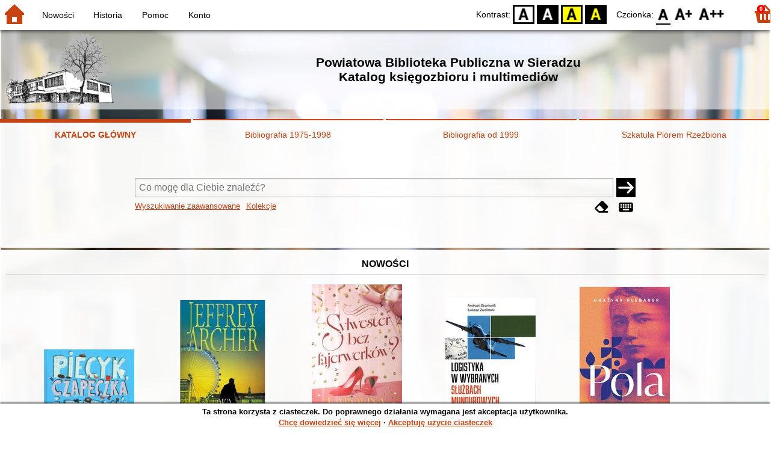

--- FILE ---
content_type: text/html; charset=utf-8
request_url: https://katalog.pbp.sieradz.pl/index.php?KatID=0&amp;typ=record&001=Ursynow17007839
body_size: 17718
content:
<!DOCTYPE html>
<!-- Moduł SOWA OPAC: SOKRATES-software -->
<!-- ================================== -->
<html>
<head>
    <title>SOWA OPAC : Powiatowa Biblioteka Publiczna w Sieradzu
Katalog księgozbioru i multimediów</title>
    <base href="https://katalog.pbp.sieradz.pl/" />
    <meta charset="UTF-8" />
    <meta name="viewport" content="width=device-width, initial-scale=1.0">
    <script src="static/ext/js/jquery.js?version-6.9.3"></script>
    
    <script>
        window.base_href = 'https://katalog.pbp.sieradz.pl/';
        window.base_acc_uri = 'https://katalog.pbp.sieradz.pl/index.php';
        window.motif = "gnom";
        window.index_file = "index.php";
        window.kat_id = "0";
        window.cat_id = "45720";
    </script>


    
    <meta name="apple-mobile-web-app-title" content="SOWA OPAC" />
    <meta name="application-name" content="SOWA OPAC" />
    <meta name="msapplication-config" content="static/img/logo/browserconfig.xml" />
    <meta name="theme-color" content="#ffffff" />
    <meta name="description" content="Wyszukiwanie książek, audiobooków i e-booków w bibliotece. Znajdź, zarezerwuj i wypożycz książkę w bibliotece. Odkryj bibliotekę. Łączą nas książki! 📖" />
                        <meta name="agenda" content="00" data-name="Wypożyczalnia dla Dzieci" data-locker="" />
                    <meta name="agenda" content="01" data-name="Czytelnia dla Dzieci" data-locker="" />
                    <meta name="agenda" content="10" data-name="Wypożyczalnia dla Dorosłych" data-locker="" />
                    <meta name="agenda" content="11" data-name="Czytelnia dla Dorosłych" data-locker="" />
                    <meta name="agenda" content="21" data-name="Dział wewnętrzny" data-locker="" />
                    <meta name="agenda" content="30" data-name="Multimedia" data-locker="" />
            
    <link rel="apple-touch-icon" sizes="180x180" href="static/img/logo/sowa-opac-180.png" />
    <link rel="manifest" href="static/img/logo/manifest.json" />
    <link rel="icon" type="image/png" href="static/img/logo/sowa-opac-32.png" sizes="32x32" />
    <link rel="icon" type="image/png" href="static/img/logo/sowa-opac-16.png" sizes="16x16" />
        <link rel="stylesheet" href="static/ext/css/normalize.css?version-6.9.3" media="screen" />
            <link rel="stylesheet" href="motives/gnom.css?version-6.9.3" />
    
            <script defer src="static/js.font/all.min.js?version-6.9.3"></script>
    
    <script src="static/lang/pl_PL/js/language.js?version-6.9.3"></script>
    <script src="static/ext/js/jquery-ui.js?version-6.9.3"></script>
    <script src="static/ext/js/jquery.mousewheel.js?version-6.9.3"></script>
    <script src="static/ext/js/lightcase.js?version-6.9.3"></script>
    <script src="static/ext/js/jquery.autocomplete.js?version-6.9.3"></script>
    <script src="static/ext/js/jquery.mask.js?version-6.9.3"></script>

    <script src="static/js.min/sowwwa.common.js?version-6.9.3"></script>
    <script src="static/js.min/sowwwa.forms.js?version-6.9.3"></script>

    <link rel="stylesheet" href="static/ext/css/jquery-ui.css?version-6.9.3" media="screen" />
    <link rel="stylesheet" href="static/ext/css/lightcase.css?version-6.9.3" media="screen" />

    <link rel="stylesheet" href="static/css.min/sowwwa.common.css?version-6.9.3" />

    
    <script>
  (function(i,s,o,g,r,a,m){i['GoogleAnalyticsObject']=r;i[r]=i[r]||function(){
  (i[r].q=i[r].q||[]).push(arguments)},i[r].l=1*new Date();a=s.createElement(o),
  m=s.getElementsByTagName(o)[0];a.async=1;a.src=g;m.parentNode.insertBefore(a,m)
  })(window,document,'script','//www.google-analytics.com/analytics.js','ga');

  ga('create', 'UA-47320898-4', 'auto');
  ga('send', 'pageview');

</script>

                            
    <script>
        (function($) {
            $.fn.goTo = function(offset) {
                $('html, body').animate({
                    scrollTop: ($(this).offset().top+offset) + 'px'
                }, 'fast');
                return this; // for chaining...
            }
        })(jQuery);

        jQuery(document).ready(function() {

            $('#nav-home').click(function(){
                location.href = 'https://katalog.pbp.sieradz.pl/index.php?KatID=0&new=1';
            });

            $('#nav-basket').click(function() {
                location.href = 'https://katalog.pbp.sieradz.pl/index.php?KatID=0&typ=basket';
            });

            $('#nav-burger').click(function() {
                $('#accessibility-settings').removeClass("acc-expand");
                $('nav').toggleClass("nav-expand");
            });

            $('.acc-menu-burger > a').click(function() {
                let nav = $('nav');
                if (!nav.hasClass("nav-expand")) {
                    nav.addClass("nav-expand");
                }

                $('#nav-menu-item-last').goTo(0);

                return false;
            });

            $('#accessibility-burger').click(function() {
                $('#nav-menu').removeClass("nav-expand");
                $('#accessibility-settings').toggleClass("acc-expand");
            });

            $('#more-instances').on('click touchstart', more_instances);

            $('.fontsize-icon').click(function() {
                setBodyClass($(this).attr('data-fontsize'), ['fsbg', 'fsbt']);
            });

            $('.contrast-icon').click(function() {
                setBodyClass($(this).attr('data-contrast'), ['bw', 'yb', 'by']);
            });

            var a_form = setup_search_forms();

            initLastFocused();
            check_and_init_local_basket(0, '');
            $('a[data-rel^=lightcase]').lightcase({
                maxHeight: 1500,
                shrinkFactor: .90
            });

            $(".sendmail-link").lightcase({

            });

            $(".stream-link").lightcase({
                transition: 'none',
                width: 600,
                height: 400,
                iframe: {
                    webkitAllowFullScreen: 'true',
                    mozallowfullscreen: 'true',
                    allowFullScreen: 'true'
                }
            });

            $('a[data-001]').each(function(){
                let f001 = $(this).attr('data-001');
                $(this).attr('href', window.base_acc_uri+'?KatID='+window.kat_id+'&typ=record&001='+encodeURI(f001))
            });

            $('.popup-search-link').click(links_search_click);

            
            check_teka_picker();
            check_session_cookie();
            install_information_cloud();

            let websowa = new WebsowaConnector("https://web.sieradz-pbp.sowa.pl");

        }); // document.ready

    </script>
        

</head>
<body>


    

    
    <div class="container">
        <header>
            <div id="navibar">
                <nav>
                    <div><button id="nav-home" accesskey="d"><i class="fa-sharp fa-solid fa-house"></i></button><button id="nav-burger" accesskey="m"><i class="fa-solid fa-bars"></i></button></div>
                                        <div id="nav-links">
                        <ul id="nav-menu">
                            
                                                            <li>
                                    <a href="#"  onclick="Collection('nowosci',1); return false;">
                                        Nowości
                                                                            </a>
                                </li>
                                                            <li>
                                    <a href="https://katalog.pbp.sieradz.pl/index.php?KatID=0&amp;typ=hist" >
                                        Historia
                                                                            </a>
                                </li>
                                                            <li>
                                    <a href="https://katalog.pbp.sieradz.pl/index.php?KatID=0&amp;typ=help&amp;p=default" >
                                        Pomoc
                                                                            </a>
                                </li>
                                                            <li id="nav-menu-item-last">
                                    <a href="https://katalog.pbp.sieradz.pl/index.php?KatID=0&amp;typ=acc&amp;id=info" >
                                        Konto
                                                                                    <span class="nav-menu-sub">(zaloguj)</span>
                                                                            </a>
                                </li>
                                                                                </ul>
                    </div>
                                    </nav>
                <div id="right-wing">
                    <button id="accessibility-burger"><i class="fa-solid fa-eye-low-vision"></i></button>
                    <div id="accessibility-settings">
                        <div id="accessibility-contrast">
                            <span>Kontrast:</span>
                            <button id="contrast-default" data-contrast="default" class="contrast-icon">D</button>
                            <button id="contrast-bw" data-contrast="bw" class="contrast-icon">BW</button>
                            <button id="contrast-yb" data-contrast="yb" class="contrast-icon">YB</button>
                            <button id="contrast-by" data-contrast="by" class="contrast-icon">BY</button>
                        </div>
                        <div id="accessibility-size">
                            <span>Czcionka:</span>
                            <button id="fontsize-normal" data-fontsize="default" class="fontsize-icon">F0</button>
                            <button id="fontsize-bigger" data-fontsize="fsbg" class="fontsize-icon">F1</button>
                            <button id="fontsize-biggas" data-fontsize="fsbt" class="fontsize-icon">F2</button>
                        </div>
                    </div>
                                            <button id="nav-basket" accesskey="k">
                            <span class="fa-layers fa-fw">
                                <i class="fa-sharp fa-solid fa-basket-shopping"></i>
                                <span id="basket-size" class="fa-layers-counter">0</span>
                            </span>
                        </button>
                                    </div>
            </div>
            <div id="header">
                <div id="n-header-logo-left">
                                            <img src="site/media/logoPBP-bez-tla-132.png"
                                                                            style="cursor: pointer;"
                                                            onclick="window.open('http://pbp.sieradz.pl/')"
                                                                            />
                                    </div>
                <div id="n-header-center">
                    <h2>Powiatowa Biblioteka Publiczna w Sieradzu<br />
Katalog księgozbioru i multimediów</h2>
                </div>
                <div id="n-header-logo-right">
                                    </div>
            </div>
        </header>

        <div role="search" class="mainpage-panel ">
            <div id="instance-choice">
                                                    <a href="index.php?KatID=0"
                                                    class="current-instance"
                                            >
                        KATALOG GŁÓWNY
                    </a>
                                    <a href="index.php?KatID=1"
                                                                                class="other-instance-1"
                                            >
                        Bibliografia 1975-1998
                    </a>
                                    <a href="index.php?KatID=2"
                                                                                class="other-instance-2"
                                            >
                        Bibliografia od 1999
                    </a>
                                    <a href="index.php?KatID=3"
                                                                                class="other-instance-3"
                                            >
                        Szkatuła Piórem Rzeźbiona
                    </a>
                                                    <a href="javascript:;" id="more-instances" class="max-instance-3">
                        <i class="fa-solid fa-square-caret-down"></i>
                    </a>
                            </div>
            <div id="more-instances-container"></div>

    
            <form name="f" id="ff" method="post" action="index.php" data-search="ss">
                <input name="KatID" type="hidden" value="0" />
                <input type="hidden" name="typ" value="repl" />
                <input type="hidden" name="search_way" value="ss" />
                
                <div id="simple-search">
                    <div class="search-area">
                        <div id="simple-search-area">
                            <div class="simple-search-input">
                                <input id="simple-search-phrase" type="search" name="ss_phrase"
                                       value="" autocomplete="off" placeholder="Co mogę dla Ciebie znaleźć?" />
                            </div>
                            <button title="Szukaj" type="submit" name="sm">
                                <span class="submit-arrow"><i class="fa-solid fa-arrow-right"></i></span>
                                <span class="submit-pending"><i class="fa-solid fa-spinner fa-pulse"></i></span>
                            </button>
                        </div>
                        <div class="search-under-bar">
                            <div class="search-toggle">
                                <span><a href="javascript:;" class="advanced-search-toggle">Wyszukiwanie zaawansowane</a></span>
                                                                    <span><a href="javascript:;" class="collection-search-toggle">Kolekcje</a></span>
                                                            </div>
                            <div class="search-form-buttons">
                                                                <a href="javascript:;" class="a-fa-eraser" title="Wyczyść formularz"><i class="fa-solid fa-eraser"></i></a>
                                <a href="javascript:;" class="a-fa-keyboard" title="Znaki specjalne"><i class="fa-solid fa-keyboard"></i></a>
                            </div>
                        </div>
                    </div>
                </div>
                <div id="collection-search">
                    <div class="search-area">
                        <div id="collection-search-area">
                            <div class="collection-search-select styled-select">
                                <select id="collection-search-select" name="collection_id">
                                    <option value="">Wybierz kolekcję z listy</option>
                                                                            <option value="nowosci">Nowości</option>
                                                                            <option value="0005">Laureaci nagrody Fundacji im. Kościelskich</option>
                                                                            <option value="0011">Sieradz i okolice</option>
                                                                            <option value="0013">Zjawiska paranormalne</option>
                                                                            <option value="0007">Doradztwo zawodowe i rozwój osobisty</option>
                                                                            <option value="0002">Metodologia badań</option>
                                                                            <option value="0006">Książki z dużą czcionką</option>
                                                                            <option value="0014">Służby specjalne</option>
                                                                            <option value="0009">Żołnierze wyklęci</option>
                                                                            <option value="0004">Laureaci nagrody ANGELUS</option>
                                                                            <option value="0012">Aleja Książek KMF "Sagitta"</option>
                                                                            <option value="0010">Autyzm</option>
                                                                            <option value="0003">Laureaci nagrody NIKE</option>
                                                                            <option value="0008">Ekranizacje</option>
                                                                            <option value="0015">Laureaci nagrody im. Zajdla</option>
                                                                            <option value="0016">Laureaci nagrody im. Kapuścińskiego</option>
                                                                            <option value="0017">Hobby</option>
                                                                            <option value="0018">Depresja</option>
                                                                            <option value="0019">Socjotechnika, manipulacja, dezinformacja</option>
                                                                            <option value="0020">ADHD</option>
                                                                            <option value="0021">Rekomendacje bibliotekarzy</option>
                                                                            <option value="0022">Pitavale</option>
                                                                            <option value="0023">Kryminały retro/kryminały PRL</option>
                                                                            <option value="0024">Książki obcojęzyczne</option>
                                                                            <option value="0025">Dinozaury</option>
                                                                            <option value="0026">Roboty</option>
                                                                            <option value="0027">Nagroda Złoty Ekslibris</option>
                                                                            <option value="0028">Publikacje KMF "Sagitta"</option>
                                                                    </select>
                                <i class="fa-sharp fa-solid fa-caret-down"></i>
                            </div>

                            <button title="Szukaj" type="submit" name="sm">
                                <span class="submit-arrow"><i class="fa-solid fa-arrow-right"></i></span>
                                <span class="submit-pending"><i class="fa-solid fa-spinner fa-pulse"></i></span>
                            </button>
                        </div>
                        <div class="search-under-bar">
                            <div class="search-toggle">
                                <span><a href="javascript:;" class="simple-search-toggle">Wyszukiwanie proste</a></span>
                                <span><a href="javascript:;" class="advanced-search-toggle">Wyszukiwanie zaawansowane</a></span>
                            </div>
                            <div class="search-form-buttons">
                                                                <a href="javascript:;" class="a-fa-eraser" title="Wyczyść formularz"><i class="fa-solid fa-eraser"></i></a>
                                                            </div>
                        </div>
                    </div>
                </div>
                <div id="advanced-search">
                    <div class="search-area">
                        <div id="advanced-search-area">
                                                                                                                                                                                                                                    <div id="idx-1" class="styled-select index-select ">
                                    <select name="idx-1">
                                                                                                                                    <option value="TY">Tytuł</option>
                                                                                                                                                                                <option value="FO">Autor</option>
                                                                                                                                                                                <option value="HH">Temat</option>
                                                                                                                                                                                <option value="TS">Tytuł serii</option>
                                                                                                                                                                                <option value="FN">Instytucja</option>
                                                                                                                                                                                <option value="FM">Nazwa imprezy</option>
                                                                                                                                                                                <option value="W4">Wydawca</option>
                                                                                                                                                                                <option value="W1">ISBN</option>
                                                                                                                                                                                                                                                                                                                                                                                                                                                                                                                                                                                                                                                                                                                                                                                                                                                                </select>
                                    <i class="fa-sharp fa-solid fa-caret-down fa-fw"></i>
                                </div>
                                <div id="phr-1" class="advanced-search-input  ">
                                    <input class="phr-input" type="search" name="phr-1" autocomplete="off" placeholder="Wprowadź szukaną frazę indeksu" value="" />
                                    <input class="khw-input" id="khw-1" title="Pokaż indeks" type="button" value="..." />
                                </div>
                                                                <div id="opt-2" class="styled-select opt-select ctrl-empty">
                                    <select name="opt-2">
                                        <option value="i">i</option>
                                        <option value="lub">lub</option>
                                        <option value="oprocz">oprócz</option>
                                    </select>
                                    <i class="fa-sharp fa-solid fa-caret-down fa-fw"></i>
                                </div>
                                                                                                                                                                                                                                                                    <div id="idx-2" class="styled-select index-select ctrl-empty">
                                    <select name="idx-2">
                                                                                                                                                                                                                        <option value="FO">Autor</option>
                                                                                                                                                                                <option value="HH">Temat</option>
                                                                                                                                                                                <option value="TS">Tytuł serii</option>
                                                                                                                                                                                <option value="FN">Instytucja</option>
                                                                                                                                                                                <option value="FM">Nazwa imprezy</option>
                                                                                                                                                                                <option value="W4">Wydawca</option>
                                                                                                                                                                                <option value="W1">ISBN</option>
                                                                                                                                                                                                                        <option value="TY">Tytuł</option>
                                                                                                                                                                                                                                                                                                                                                                                                                                                                                                                                                                                                                                                                                                                                    </select>
                                    <i class="fa-sharp fa-solid fa-caret-down fa-fw"></i>
                                </div>
                                <div id="phr-2" class="advanced-search-input  ctrl-empty">
                                    <input class="phr-input" type="search" name="phr-2" autocomplete="off" placeholder="Wprowadź szukaną frazę indeksu" value="" />
                                    <input class="khw-input" id="khw-2" title="Pokaż indeks" type="button" value="..." />
                                </div>
                                                                <div id="opt-3" class="styled-select opt-select ctrl-empty">
                                    <select name="opt-3">
                                        <option value="i">i</option>
                                        <option value="lub">lub</option>
                                        <option value="oprocz">oprócz</option>
                                    </select>
                                    <i class="fa-sharp fa-solid fa-caret-down fa-fw"></i>
                                </div>
                                                                                                                                                                                                                                                                    <div id="idx-3" class="styled-select index-select ctrl-empty">
                                    <select name="idx-3">
                                                                                                                                                                                                                                                                                                            <option value="HH">Temat</option>
                                                                                                                                                                                <option value="TS">Tytuł serii</option>
                                                                                                                                                                                <option value="FN">Instytucja</option>
                                                                                                                                                                                <option value="FM">Nazwa imprezy</option>
                                                                                                                                                                                <option value="W4">Wydawca</option>
                                                                                                                                                                                <option value="W1">ISBN</option>
                                                                                                                                                                                                                        <option value="TY">Tytuł</option>
                                                                                                                                                                                <option value="FO">Autor</option>
                                                                                                                                                                                                                                                                                                                                                                                                                                                                                                                                                                                                                                                </select>
                                    <i class="fa-sharp fa-solid fa-caret-down fa-fw"></i>
                                </div>
                                <div id="phr-3" class="advanced-search-input  ctrl-empty">
                                    <input class="phr-input" type="search" name="phr-3" autocomplete="off" placeholder="Wprowadź szukaną frazę indeksu" value="" />
                                    <input class="khw-input" id="khw-3" title="Pokaż indeks" type="button" value="..." />
                                </div>
                                                                                        <div id="advanced-add-n-search">
                                <button title="Dodaj warunek" id="plus-one" type="button">
                                    <i class="fa-solid fa-plus"></i>
                                </button>
                                <button title="Szukaj" type="submit" name="sm">
                                    <span class="submit-arrow"><i class="fa-solid fa-arrow-right"></i></span>
                                    <span class="submit-pending"><i class="fa-solid fa-spinner fa-pulse"></i></span>
                                </button>
                            </div>
                        </div>
                        <div class="search-under-bar">
                            <div class="search-toggle">
                                <span><a href="javascript:;" class="simple-search-toggle">Wyszukiwanie proste</a></span>
                                                                    <span><a href="javascript:;" class="collection-search-toggle">Kolekcje</a></span>
                                                            </div>
                            <div class="search-form-buttons">
                                                                <a href="javascript:;" class="a-fa-eraser" title="Wyczyść formularz"><i class="fa-solid fa-eraser"></i></a>
                                <a href="javascript:;" class="a-fa-keyboard" title="Znaki specjalne"><i class="fa-solid fa-keyboard"></i></a>
                            </div>
                        </div>

                    </div>
                </div> 
                

            </form>

        <!-- Tablica znakow -->
        <div id="character-table" class="form-character-table">
            <div id="tab">
                                    <div>
                                            <span class="specchar-char">á</span>
                                            <span class="specchar-char">â</span>
                                            <span class="specchar-char">ă</span>
                                            <span class="specchar-char">ä</span>
                                            <span class="specchar-char">ç</span>
                                            <span class="specchar-char">č</span>
                                            <span class="specchar-char">ď</span>
                                            <span class="specchar-char">đ</span>
                                            <span class="specchar-char">é</span>
                                            <span class="specchar-char">ë</span>
                                            <span class="specchar-char">ě</span>
                                            <span class="specchar-char">í</span>
                                            <span class="specchar-char">î</span>
                                            <span class="specchar-char">ľ</span>
                                            <span class="specchar-char">ĺ</span>
                                            <span class="specchar-char">ň</span>
                                            <span class="specchar-char">ô</span>
                                            <span class="specchar-char">ő</span>
                                            <span class="specchar-char">ö</span>
                                            <span class="specchar-char">ŕ</span>
                                            <span class="specchar-char">ř</span>
                                            <span class="specchar-char">ş</span>
                                            <span class="specchar-char">š</span>
                                            <span class="specchar-char">ţ</span>
                                            <span class="specchar-char">ť</span>
                                            <span class="specchar-char">ů</span>
                                            <span class="specchar-char">ú</span>
                                            <span class="specchar-char">ű</span>
                                            <span class="specchar-char">ü</span>
                                            <span class="specchar-char">ý</span>
                                            <span class="specchar-char">ž</span>
                                            <span class="specchar-char">®</span>
                                            <span class="specchar-char">€</span>
                                            <span class="specchar-char">ß</span>
                                        </div>
                                    <div>
                                            <span class="specchar-char">Á</span>
                                            <span class="specchar-char">Â</span>
                                            <span class="specchar-char">Ă</span>
                                            <span class="specchar-char">Ä</span>
                                            <span class="specchar-char">Ç</span>
                                            <span class="specchar-char">Č</span>
                                            <span class="specchar-char">Ď</span>
                                            <span class="specchar-char">Đ</span>
                                            <span class="specchar-char">É</span>
                                            <span class="specchar-char">Ë</span>
                                            <span class="specchar-char">Ě</span>
                                            <span class="specchar-char">Í</span>
                                            <span class="specchar-char">Î</span>
                                            <span class="specchar-char">Ľ</span>
                                            <span class="specchar-char">Ĺ</span>
                                            <span class="specchar-char">Ň</span>
                                            <span class="specchar-char">Ô</span>
                                            <span class="specchar-char">Ő</span>
                                            <span class="specchar-char">Ö</span>
                                            <span class="specchar-char">Ŕ</span>
                                            <span class="specchar-char">Ř</span>
                                            <span class="specchar-char">Ş</span>
                                            <span class="specchar-char">Š</span>
                                            <span class="specchar-char">Ţ</span>
                                            <span class="specchar-char">Ť</span>
                                            <span class="specchar-char">Ů</span>
                                            <span class="specchar-char">Ú</span>
                                            <span class="specchar-char">Ű</span>
                                            <span class="specchar-char">Ü</span>
                                            <span class="specchar-char">Ý</span>
                                            <span class="specchar-char">Ž</span>
                                            <span class="specchar-char">©</span>
                                            <span class="specchar-char">§</span>
                                            <span class="specchar-char">µ</span>
                                        </div>
                            </div>
        </div>

            <div id="index-search-container">
                <div id="index-search">
                    <form id="ixf">
                        <div id="index-expander"></div>
                        <div id="index-navigation">
                            <div id="index-jump">
                                <input type="search" id="index-jump-phrase" />
                                <button id="index-jump-go" title="Szukaj" type="submit" name="sm">
                                    <i class="fa-solid fa-arrow-right"></i>
                                </button>
                            </div>
                            <div class="paginate-navi">
                                <a rel="nofollow" id="navi-arr-ix-first" title="Przesuń na początek indeksu" class="navi-arr navi-arr-ix-left">
                                    <i class="fa-solid fa-angles-left"></i>
                                </a>
                                <a rel="nofollow" id="navi-arr-ix-prev" title="Przejdź do poprzedniej strony" class="navi-arr navi-arr-ix-left">
                                    <i class="fa-solid fa-angle-left"></i>
                                </a>
                                <a rel="nofollow" id="navi-arr-ix-next" title="Przejdź do następnej strony" class="navi-arr navi-arr-ix-right">
                                    <i class="fa-solid fa-angle-right"></i>
                                </a>
                                <a rel="nofollow" id="navi-arr-ix-last" title="Przesuń na koniec indeksu" class="navi-arr navi-arr-ix-right">
                                    <i class="fa-solid fa-angles-right"></i>
                                </a>
                            </div>
                        </div>
                        <div id="index-phrases">
                                                </div>
                        <div id="index-apply">
                            <button id="index-apply-button" class="plain-button big-button" type="button">
                                <span>Zastosuj</span>
                            </button>
                        </div>
                        <div id="chosen-phrases">
                            Wybrano: <span id="idx-summary"></span>
                        </div>
                    </form>
                </div>
            </div>
    
        </div>

        

    
    
    
                    <div class="mainpage-panel">
                <div class="news-records-panel panel-limited">
                    <div>Nowości</div>
                                        <div>
                                                                                                                                            <div class="news-record-box">
                                <div class="record-thumb">
                                    <div onclick="location.href='https://katalog.pbp.sieradz.pl/index.php?KatID=0&amp;typ=record&001=OLM25003338'" title="Otwórz stronę dla tego rekordu">
                                                                                    <img border="0" src="https://cdn.sieradz-pbp.sowa.pl/f/hgvn2d2v9jtx7.jpg?imbb=150x9999"  />
                                                                            </div>
                                </div>
                                <div class="news-record-title" title="Piecyk, czapeczka i budyń">
                                    Piecyk, czapeczka i budyń
                                </div>
                            </div>
                                                                                                                                            <div class="news-record-box">
                                <div class="record-thumb">
                                    <div onclick="location.href='https://katalog.pbp.sieradz.pl/index.php?KatID=0&amp;typ=record&001=991053153662805066'" title="Otwórz stronę dla tego rekordu">
                                                                                    <img border="0" src="https://cdn.sieradz-pbp.sowa.pl/f/5zz11tyqttex2.jpg?imbb=150x9999"  />
                                                                            </div>
                                </div>
                                <div class="news-record-title" title="Oko za oko">
                                    Oko za oko
                                </div>
                            </div>
                                                                                                                                            <div class="news-record-box">
                                <div class="record-thumb">
                                    <div onclick="location.href='https://katalog.pbp.sieradz.pl/index.php?KatID=0&amp;typ=record&001=MLW G25001964'" title="Otwórz stronę dla tego rekordu">
                                                                                    <img border="0" src="https://cdn.sieradz-pbp.sowa.pl/f/6ps0kwb9xhks8.jpg?imbb=150x9999"  />
                                                                            </div>
                                </div>
                                <div class="news-record-title" title="Sylwester bez fajerwerków?">
                                    Sylwester bez fajerwerków?
                                </div>
                            </div>
                                                                                                                                            <div class="news-record-box">
                                <div class="record-thumb">
                                    <div onclick="location.href='https://katalog.pbp.sieradz.pl/index.php?KatID=0&amp;typ=record&001=991053153292005066'" title="Otwórz stronę dla tego rekordu">
                                                                                    <img border="0" src="https://cdn.sieradz-pbp.sowa.pl/f/7vpkh3gpn3h99.jpg?imbb=150x9999"  />
                                                                            </div>
                                </div>
                                <div class="news-record-title" title="Logistyka w wybranych służbach mundurowych : wojsko">
                                    Logistyka w wybranych służbach mundurowych : wojsko
                                </div>
                            </div>
                                                                                                                                            <div class="news-record-box">
                                <div class="record-thumb">
                                    <div onclick="location.href='https://katalog.pbp.sieradz.pl/index.php?KatID=0&amp;typ=record&001=b1000006333686'" title="Otwórz stronę dla tego rekordu">
                                                                                    <img border="0" src="https://cdn.sieradz-pbp.sowa.pl/f/cya2fv78zz73e.jpg?imbb=150x9999"  />
                                                                            </div>
                                </div>
                                <div class="news-record-title" title="Pola : ukryte życie Apolonii Machczyńskiej-Świątek">
                                    Pola : ukryte życie Apolonii Machczyńskiej-Świątek
                                </div>
                            </div>
                                                <div class="news-record-box">
                            <div class="fa-lg" title="Zobacz wszystkie dokumenty z kolekcji &quot;Nowości&quot;">
                            <span class="news-see-more fa-layers fa-fw" data-form-coll-id="nowosci">
                                <i class="fa-solid fa-circle"></i>
                                <i class="fa-inverse fa-solid fa-ellipsis" data-fa-transform="shrink-4"></i>
                            </span>
                            </div>
                            <div>&nbsp;</div>
                        </div>
                    </div>
                </div>
            </div>
                    <div class="mainpage-panel">
                <div class="news-records-panel panel-limited">
                    <div>Laureaci nagrody Fundacji im. Kościelskich</div>
                                        <div>
                                                                                                                                            <div class="news-record-box">
                                <div class="record-thumb">
                                    <div onclick="location.href='https://katalog.pbp.sieradz.pl/index.php?KatID=0&amp;typ=record&001=Op2018006108'" title="Otwórz stronę dla tego rekordu">
                                                                                    <img border="0" src="https://cdn.sieradz-pbp.sowa.pl/f/ascz4kw0bed78.jpg?imbb=150x9999"  />
                                                                            </div>
                                </div>
                                <div class="news-record-title" title="Błoto słodsze niż miód : głosy komunistycznej Albanii">
                                    Błoto słodsze niż miód : głosy komunistycznej Albanii
                                </div>
                            </div>
                                                                                                                                            <div class="news-record-box">
                                <div class="record-thumb">
                                    <div onclick="location.href='https://katalog.pbp.sieradz.pl/index.php?KatID=0&amp;typ=record&001=991052558296605066'" title="Otwórz stronę dla tego rekordu">
                                                                                    <img border="0" src="https://cdn.sieradz-pbp.sowa.pl/f/qys3yzgh5pv0e.jpg?imbb=150x9999"  />
                                                                            </div>
                                </div>
                                <div class="news-record-title" title="Patyki, badyle">
                                    Patyki, badyle
                                </div>
                            </div>
                                                                                                                                            <div class="news-record-box">
                                <div class="record-thumb">
                                    <div onclick="location.href='https://katalog.pbp.sieradz.pl/index.php?KatID=0&amp;typ=record&001=SSzK14000783'" title="Otwórz stronę dla tego rekordu">
                                                                                    <img border="0" src="https://cdn.sieradz-pbp.sowa.pl/f/8gh057v3hj2fd.jpg?imbb=150x9999"  />
                                                                            </div>
                                </div>
                                <div class="news-record-title" title="Drach">
                                    Drach
                                </div>
                            </div>
                                                                                                                                            <div class="news-record-box">
                                <div class="record-thumb">
                                    <div onclick="location.href='https://katalog.pbp.sieradz.pl/index.php?KatID=0&amp;typ=record&001=ESId14075021'" title="Otwórz stronę dla tego rekordu">
                                                                                    <img border="0" src="//dziupla.sowa.pl/f/fwpobx1ocmll3.jpg?imwh=187x300"  />
                                                                            </div>
                                </div>
                                <div class="news-record-title" title="Możliwe sny">
                                    Możliwe sny
                                </div>
                            </div>
                                                                                                                                            <div class="news-record-box">
                                <div class="record-thumb">
                                    <div onclick="location.href='https://katalog.pbp.sieradz.pl/index.php?KatID=0&amp;typ=record&001=wp2017002152'" title="Otwórz stronę dla tego rekordu">
                                                                                    <img border="0" src="https://cdn.sieradz-pbp.sowa.pl/f/48nrtp42kczqb.jpg?imbb=150x9999"  />
                                                                            </div>
                                </div>
                                <div class="news-record-title" title="Petersburg : miasto snu">
                                    Petersburg : miasto snu
                                </div>
                            </div>
                                                <div class="news-record-box">
                            <div class="fa-lg" title="Zobacz wszystkie dokumenty z kolekcji &quot;Laureaci nagrody Fundacji im. Kościelskich&quot;">
                            <span class="news-see-more fa-layers fa-fw" data-form-coll-id="0005">
                                <i class="fa-solid fa-circle"></i>
                                <i class="fa-inverse fa-solid fa-ellipsis" data-fa-transform="shrink-4"></i>
                            </span>
                            </div>
                            <div>&nbsp;</div>
                        </div>
                    </div>
                </div>
            </div>
                    <div class="mainpage-panel">
                <div class="news-records-panel panel-limited">
                    <div>Sieradz i okolice</div>
                                        <div>
                                                                                                                                            <div class="news-record-box">
                                <div class="record-thumb">
                                    <div onclick="location.href='https://katalog.pbp.sieradz.pl/index.php?KatID=0&amp;typ=record&001=ESId14053314'" title="Otwórz stronę dla tego rekordu">
                                                                                    <div class="proxy-thumb">
                                                Brak okładki
                                            </div>
                                                                            </div>
                                </div>
                                <div class="news-record-title" title="Rocznik Łódzki. T. 29">
                                    Rocznik Łódzki. T. 29
                                </div>
                            </div>
                                                                                                                                            <div class="news-record-box">
                                <div class="record-thumb">
                                    <div onclick="location.href='https://katalog.pbp.sieradz.pl/index.php?KatID=0&amp;typ=record&001=ESId22000040'" title="Otwórz stronę dla tego rekordu">
                                                                                    <img border="0" src="https://cdn.sieradz-pbp.sowa.pl/f/r822wt5knv6ff.jpg?imbb=150x9999"  />
                                                                            </div>
                                </div>
                                <div class="news-record-title" title="Młynarze dorzecza rzeki Myi w gminach Brzeźnio i Wróblew od końca XVIII wieku do I wojny światowej w dokumentach metrykalnych">
                                    Młynarze dorzecza rzeki Myi w gminach Brzeźnio i Wróblew od końca XVIII wieku do I wojny światowej w dokumentach metrykalnych
                                </div>
                            </div>
                                                                                                                                            <div class="news-record-box">
                                <div class="record-thumb">
                                    <div onclick="location.href='https://katalog.pbp.sieradz.pl/index.php?KatID=0&amp;typ=record&001=ESId14068445'" title="Otwórz stronę dla tego rekordu">
                                                                                    <img border="0" src="https://cdn.sieradz-pbp.sowa.pl/f/jxp70tqkkabe1.jpg?imbb=150x9999"  />
                                                                            </div>
                                </div>
                                <div class="news-record-title" title="Sieradz w rysunkach Haliny Piotrowskiej">
                                    Sieradz w rysunkach Haliny Piotrowskiej
                                </div>
                            </div>
                                                                                                                                            <div class="news-record-box">
                                <div class="record-thumb">
                                    <div onclick="location.href='https://katalog.pbp.sieradz.pl/index.php?KatID=0&amp;typ=record&001=ESId14014252'" title="Otwórz stronę dla tego rekordu">
                                                                                    <div class="proxy-thumb">
                                                Brak okładki
                                            </div>
                                                                            </div>
                                </div>
                                <div class="news-record-title" title="Informator turystyczny województwa sieradzkiego">
                                    Informator turystyczny województwa sieradzkiego
                                </div>
                            </div>
                                                                                                                                            <div class="news-record-box">
                                <div class="record-thumb">
                                    <div onclick="location.href='https://katalog.pbp.sieradz.pl/index.php?KatID=0&amp;typ=record&001=ESId11014613'" title="Otwórz stronę dla tego rekordu">
                                                                                    <img border="0" src="//dziupla.sowa.pl/f/ray8dzxss4mn0.jpg?imwh=215x300"  />
                                                                            </div>
                                </div>
                                <div class="news-record-title" title="Sieradz i okolice : przewodnik turystyczny">
                                    Sieradz i okolice : przewodnik turystyczny
                                </div>
                            </div>
                                                <div class="news-record-box">
                            <div class="fa-lg" title="Zobacz wszystkie dokumenty z kolekcji &quot;Sieradz i okolice&quot;">
                            <span class="news-see-more fa-layers fa-fw" data-form-coll-id="0011">
                                <i class="fa-solid fa-circle"></i>
                                <i class="fa-inverse fa-solid fa-ellipsis" data-fa-transform="shrink-4"></i>
                            </span>
                            </div>
                            <div>&nbsp;</div>
                        </div>
                    </div>
                </div>
            </div>
                    <div class="mainpage-panel">
                <div class="news-records-panel panel-limited">
                    <div>Zjawiska paranormalne</div>
                                        <div>
                                                                                                                                            <div class="news-record-box">
                                <div class="record-thumb">
                                    <div onclick="location.href='https://katalog.pbp.sieradz.pl/index.php?KatID=0&amp;typ=record&001=ESId14060225'" title="Otwórz stronę dla tego rekordu">
                                                                                    <img border="0" src="//dziupla.sowa.pl/f/fi4kr0qez0qy1.jpg?imwh=213x300"  />
                                                                            </div>
                                </div>
                                <div class="news-record-title" title="Feng Shui : jak osiągnąć zdrowie, miłość i pieniądze">
                                    Feng Shui : jak osiągnąć zdrowie, miłość i pieniądze
                                </div>
                            </div>
                                                                                                                                            <div class="news-record-box">
                                <div class="record-thumb">
                                    <div onclick="location.href='https://katalog.pbp.sieradz.pl/index.php?KatID=0&amp;typ=record&001=ESId14039692'" title="Otwórz stronę dla tego rekordu">
                                                                                    <div class="proxy-thumb">
                                                Brak okładki
                                            </div>
                                                                            </div>
                                </div>
                                <div class="news-record-title" title="">
                                    
                                </div>
                            </div>
                                                                                                                                            <div class="news-record-box">
                                <div class="record-thumb">
                                    <div onclick="location.href='https://katalog.pbp.sieradz.pl/index.php?KatID=0&amp;typ=record&001=ESId14049314'" title="Otwórz stronę dla tego rekordu">
                                                                                    <img border="0" src="//dziupla.sowa.pl/f/gew90c2jxjxc0.jpg?imwh=207x300"  />
                                                                            </div>
                                </div>
                                <div class="news-record-title" title="Czarownice : oblubienice szatana">
                                    Czarownice : oblubienice szatana
                                </div>
                            </div>
                                                                                                                                            <div class="news-record-box">
                                <div class="record-thumb">
                                    <div onclick="location.href='https://katalog.pbp.sieradz.pl/index.php?KatID=0&amp;typ=record&001=ESId14000180'" title="Otwórz stronę dla tego rekordu">
                                                                                    <div class="proxy-thumb">
                                                Brak okładki
                                            </div>
                                                                            </div>
                                </div>
                                <div class="news-record-title" title="Różdżkarstwo i wahadlarstwo">
                                    Różdżkarstwo i wahadlarstwo
                                </div>
                            </div>
                                                                                                                                            <div class="news-record-box">
                                <div class="record-thumb">
                                    <div onclick="location.href='https://katalog.pbp.sieradz.pl/index.php?KatID=0&amp;typ=record&001=wp2018000070'" title="Otwórz stronę dla tego rekordu">
                                                                                    <img border="0" src="https://cdn.sieradz-pbp.sowa.pl/f/bypbhcb1qx3x0.jpg?imbb=150x9999"  />
                                                                            </div>
                                </div>
                                <div class="news-record-title" title="Jasnowidz na policyjnym etacie">
                                    Jasnowidz na policyjnym etacie
                                </div>
                            </div>
                                                <div class="news-record-box">
                            <div class="fa-lg" title="Zobacz wszystkie dokumenty z kolekcji &quot;Zjawiska paranormalne&quot;">
                            <span class="news-see-more fa-layers fa-fw" data-form-coll-id="0013">
                                <i class="fa-solid fa-circle"></i>
                                <i class="fa-inverse fa-solid fa-ellipsis" data-fa-transform="shrink-4"></i>
                            </span>
                            </div>
                            <div>&nbsp;</div>
                        </div>
                    </div>
                </div>
            </div>
                    <div class="mainpage-panel">
                <div class="news-records-panel panel-limited">
                    <div>Doradztwo zawodowe i rozwój osobisty</div>
                                        <div>
                                                                                                                                            <div class="news-record-box">
                                <div class="record-thumb">
                                    <div onclick="location.href='https://katalog.pbp.sieradz.pl/index.php?KatID=0&amp;typ=record&001=ESId14083974'" title="Otwórz stronę dla tego rekordu">
                                                                                    <img border="0" src="//dziupla.sowa.pl/f/xrri5xyfi3il3.jpg?imwh=246x300"  />
                                                                            </div>
                                </div>
                                <div class="news-record-title" title="Psychomanipulacja w polityce : metody, techniki, przykłady">
                                    Psychomanipulacja w polityce : metody, techniki, przykłady
                                </div>
                            </div>
                                                                                                                                            <div class="news-record-box">
                                <div class="record-thumb">
                                    <div onclick="location.href='https://katalog.pbp.sieradz.pl/index.php?KatID=0&amp;typ=record&001=ESId14083728'" title="Otwórz stronę dla tego rekordu">
                                                                                    <img border="0" src="//dziupla.sowa.pl/f/1c0nyr769yw10.jpg?imwh=209x300"  />
                                                                            </div>
                                </div>
                                <div class="news-record-title" title="Zarządzanie zasobami ludzkimi : problemy dydaktyki : praca zbiorowa">
                                    Zarządzanie zasobami ludzkimi : problemy dydaktyki : praca zbiorowa
                                </div>
                            </div>
                                                                                                                                            <div class="news-record-box">
                                <div class="record-thumb">
                                    <div onclick="location.href='https://katalog.pbp.sieradz.pl/index.php?KatID=0&amp;typ=record&001=ESId14068089'" title="Otwórz stronę dla tego rekordu">
                                                                                    <div class="proxy-thumb">
                                                Brak okładki
                                            </div>
                                                                            </div>
                                </div>
                                <div class="news-record-title" title="Lider doskonały : wszystko, czego potrzebujesz, aby udało ci się za pierwszym razem">
                                    Lider doskonały : wszystko, czego potrzebujesz, aby udało ci się za pierwszym razem
                                </div>
                            </div>
                                                                                                                                            <div class="news-record-box">
                                <div class="record-thumb">
                                    <div onclick="location.href='https://katalog.pbp.sieradz.pl/index.php?KatID=0&amp;typ=record&001=Op2015003775'" title="Otwórz stronę dla tego rekordu">
                                                                                    <img border="0" src="//dziupla.sowa.pl/f/i28hd1gp7e7o2.jpg?imwh=188x300"  />
                                                                            </div>
                                </div>
                                <div class="news-record-title" title="Stres kobiecy : nowe spojrzenie">
                                    Stres kobiecy : nowe spojrzenie
                                </div>
                            </div>
                                                                                                                                            <div class="news-record-box">
                                <div class="record-thumb">
                                    <div onclick="location.href='https://katalog.pbp.sieradz.pl/index.php?KatID=0&amp;typ=record&001=ESId14077959'" title="Otwórz stronę dla tego rekordu">
                                                                                    <img border="0" src="//dziupla.sowa.pl/f/3cft43ep0_1w3.jpg"  />
                                                                            </div>
                                </div>
                                <div class="news-record-title" title="Kreatywność w public relations">
                                    Kreatywność w public relations
                                </div>
                            </div>
                                                <div class="news-record-box">
                            <div class="fa-lg" title="Zobacz wszystkie dokumenty z kolekcji &quot;Doradztwo zawodowe i rozwój osobisty&quot;">
                            <span class="news-see-more fa-layers fa-fw" data-form-coll-id="0007">
                                <i class="fa-solid fa-circle"></i>
                                <i class="fa-inverse fa-solid fa-ellipsis" data-fa-transform="shrink-4"></i>
                            </span>
                            </div>
                            <div>&nbsp;</div>
                        </div>
                    </div>
                </div>
            </div>
                    <div class="mainpage-panel">
                <div class="news-records-panel panel-limited">
                    <div>Metodologia badań</div>
                                        <div>
                                                                                                                                            <div class="news-record-box">
                                <div class="record-thumb">
                                    <div onclick="location.href='https://katalog.pbp.sieradz.pl/index.php?KatID=0&amp;typ=record&001=ESId14036587'" title="Otwórz stronę dla tego rekordu">
                                                                                    <div class="proxy-thumb">
                                                Brak okładki
                                            </div>
                                                                            </div>
                                </div>
                                <div class="news-record-title" title="Nauki pomocnicze historii">
                                    Nauki pomocnicze historii
                                </div>
                            </div>
                                                                                                                                            <div class="news-record-box">
                                <div class="record-thumb">
                                    <div onclick="location.href='https://katalog.pbp.sieradz.pl/index.php?KatID=0&amp;typ=record&001=ESId14085455'" title="Otwórz stronę dla tego rekordu">
                                                                                    <img border="0" src="//dziupla.sowa.pl/f/hkrbse7wqdey0.jpg?imwh=201x300"  />
                                                                            </div>
                                </div>
                                <div class="news-record-title" title="Wprowadzenie do metodologii badań pedagogicznych">
                                    Wprowadzenie do metodologii badań pedagogicznych
                                </div>
                            </div>
                                                                                                                                            <div class="news-record-box">
                                <div class="record-thumb">
                                    <div onclick="location.href='https://katalog.pbp.sieradz.pl/index.php?KatID=0&amp;typ=record&001=ESId14036588'" title="Otwórz stronę dla tego rekordu">
                                                                                    <img border="0" src="//dziupla.sowa.pl/f/8mrxi1_nqjod1.jpg?imwh=210x300"  />
                                                                            </div>
                                </div>
                                <div class="news-record-title" title="Nauki pomocnicze historii">
                                    Nauki pomocnicze historii
                                </div>
                            </div>
                                                                                                                                            <div class="news-record-box">
                                <div class="record-thumb">
                                    <div onclick="location.href='https://katalog.pbp.sieradz.pl/index.php?KatID=0&amp;typ=record&001=ESId14081787'" title="Otwórz stronę dla tego rekordu">
                                                                                    <img border="0" src="//dziupla.sowa.pl/f/675824s2gxk02.jpg?imwh=187x300"  />
                                                                            </div>
                                </div>
                                <div class="news-record-title" title="Metody i techniki badań pedagogicznych">
                                    Metody i techniki badań pedagogicznych
                                </div>
                            </div>
                                                                                                                                            <div class="news-record-box">
                                <div class="record-thumb">
                                    <div onclick="location.href='https://katalog.pbp.sieradz.pl/index.php?KatID=0&amp;typ=record&001=ESId14087988'" title="Otwórz stronę dla tego rekordu">
                                                                                    <img border="0" src="//dziupla.sowa.pl/f/iq461914wj_31.jpg"  />
                                                                            </div>
                                </div>
                                <div class="news-record-title" title="Badania diagnostyczne w pedagogice i psychopedagogice">
                                    Badania diagnostyczne w pedagogice i psychopedagogice
                                </div>
                            </div>
                                                <div class="news-record-box">
                            <div class="fa-lg" title="Zobacz wszystkie dokumenty z kolekcji &quot;Metodologia badań&quot;">
                            <span class="news-see-more fa-layers fa-fw" data-form-coll-id="0002">
                                <i class="fa-solid fa-circle"></i>
                                <i class="fa-inverse fa-solid fa-ellipsis" data-fa-transform="shrink-4"></i>
                            </span>
                            </div>
                            <div>&nbsp;</div>
                        </div>
                    </div>
                </div>
            </div>
                    <div class="mainpage-panel">
                <div class="news-records-panel panel-limited">
                    <div>Książki z dużą czcionką</div>
                                        <div>
                                                                                                                                            <div class="news-record-box">
                                <div class="record-thumb">
                                    <div onclick="location.href='https://katalog.pbp.sieradz.pl/index.php?KatID=0&amp;typ=record&001=Ursynow17008894'" title="Otwórz stronę dla tego rekordu">
                                                                                    <img border="0" src="https://cdn.sieradz-pbp.sowa.pl/f/kgfrtdsyys4k2.jpg?imbb=150x9999"  />
                                                                            </div>
                                </div>
                                <div class="news-record-title" title="Odzyskać utracone">
                                    Odzyskać utracone
                                </div>
                            </div>
                                                                                                                                            <div class="news-record-box">
                                <div class="record-thumb">
                                    <div onclick="location.href='https://katalog.pbp.sieradz.pl/index.php?KatID=0&amp;typ=record&001=b1000005633441'" title="Otwórz stronę dla tego rekordu">
                                                                                    <img border="0" src="https://cdn.sieradz-pbp.sowa.pl/f/raex6ay3d7pe3.jpg?imbb=150x9999"  />
                                                                            </div>
                                </div>
                                <div class="news-record-title" title="Błękitna wstążka">
                                    Błękitna wstążka
                                </div>
                            </div>
                                                                                                                                            <div class="news-record-box">
                                <div class="record-thumb">
                                    <div onclick="location.href='https://katalog.pbp.sieradz.pl/index.php?KatID=0&amp;typ=record&001=Ursynów14013010'" title="Otwórz stronę dla tego rekordu">
                                                                                    <img border="0" src="//dziupla.sowa.pl/f/8yhpbjrkr85m1.jpg?imwh=196x300"  />
                                                                            </div>
                                </div>
                                <div class="news-record-title" title="Gdybyś mnie kochała">
                                    Gdybyś mnie kochała
                                </div>
                            </div>
                                                                                                                                            <div class="news-record-box">
                                <div class="record-thumb">
                                    <div onclick="location.href='https://katalog.pbp.sieradz.pl/index.php?KatID=0&amp;typ=record&001=WGR M25000009'" title="Otwórz stronę dla tego rekordu">
                                                                                    <img border="0" src="https://cdn.sieradz-pbp.sowa.pl/f/ex2a8tr847gg0.jpg?imbb=150x9999"  />
                                                                            </div>
                                </div>
                                <div class="news-record-title" title="Być jak Ingrid">
                                    Być jak Ingrid
                                </div>
                            </div>
                                                                                                                                            <div class="news-record-box">
                                <div class="record-thumb">
                                    <div onclick="location.href='https://katalog.pbp.sieradz.pl/index.php?KatID=0&amp;typ=record&001=Ursynów14002365'" title="Otwórz stronę dla tego rekordu">
                                                                                    <img border="0" src="//dziupla.sowa.pl/f/ho4ozrh2xj2e3.jpg?imwh=198x300"  />
                                                                            </div>
                                </div>
                                <div class="news-record-title" title="Dopóki cię nie zdobędę">
                                    Dopóki cię nie zdobędę
                                </div>
                            </div>
                                                <div class="news-record-box">
                            <div class="fa-lg" title="Zobacz wszystkie dokumenty z kolekcji &quot;Książki z dużą czcionką&quot;">
                            <span class="news-see-more fa-layers fa-fw" data-form-coll-id="0006">
                                <i class="fa-solid fa-circle"></i>
                                <i class="fa-inverse fa-solid fa-ellipsis" data-fa-transform="shrink-4"></i>
                            </span>
                            </div>
                            <div>&nbsp;</div>
                        </div>
                    </div>
                </div>
            </div>
                    <div class="mainpage-panel">
                <div class="news-records-panel panel-limited">
                    <div>Służby specjalne</div>
                                        <div>
                                                                                                                                            <div class="news-record-box">
                                <div class="record-thumb">
                                    <div onclick="location.href='https://katalog.pbp.sieradz.pl/index.php?KatID=0&amp;typ=record&001=Ursynow18083820'" title="Otwórz stronę dla tego rekordu">
                                                                                    <img border="0" src="https://cdn.sieradz-pbp.sowa.pl/f/9hxsagc920ahc.jpg?imbb=150x9999"  />
                                                                            </div>
                                </div>
                                <div class="news-record-title" title="Śmierć Hitlera : w tajnych aktach KGB">
                                    Śmierć Hitlera : w tajnych aktach KGB
                                </div>
                            </div>
                                                                                                                                            <div class="news-record-box">
                                <div class="record-thumb">
                                    <div onclick="location.href='https://katalog.pbp.sieradz.pl/index.php?KatID=0&amp;typ=record&001=991052736221305066'" title="Otwórz stronę dla tego rekordu">
                                                                                    <img border="0" src="https://cdn.sieradz-pbp.sowa.pl/f/b4cfberykenn7.jpg?imbb=150x9999"  />
                                                                            </div>
                                </div>
                                <div class="news-record-title" title="Doktor Śmierć : Sidney Gottlieb i najmroczniejsze eksperymenty CIA">
                                    Doktor Śmierć : Sidney Gottlieb i najmroczniejsze eksperymenty CIA
                                </div>
                            </div>
                                                                                                                                            <div class="news-record-box">
                                <div class="record-thumb">
                                    <div onclick="location.href='https://katalog.pbp.sieradz.pl/index.php?KatID=0&amp;typ=record&001=ESId14088006'" title="Otwórz stronę dla tego rekordu">
                                                                                    <div class="proxy-thumb">
                                                Brak okładki
                                            </div>
                                                                            </div>
                                </div>
                                <div class="news-record-title" title="W rumuńskiej pułapce : internowanie Józefa Becka i Edwarda Śmigłego-Rydza w dokumentach rumuńskich służb specjalnych">
                                    W rumuńskiej pułapce : internowanie Józefa Becka i Edwarda Śmigłego-Rydza w dokumentach rumuńskich służb specjalnych
                                </div>
                            </div>
                                                                                                                                            <div class="news-record-box">
                                <div class="record-thumb">
                                    <div onclick="location.href='https://katalog.pbp.sieradz.pl/index.php?KatID=0&amp;typ=record&001=ESId14069046'" title="Otwórz stronę dla tego rekordu">
                                                                                    <img border="0" src="//dziupla.sowa.pl/f/xkl6n7dxgpt73.jpg?imwh=204x300"  />
                                                                            </div>
                                </div>
                                <div class="news-record-title" title="Dzieje szpiegostwa">
                                    Dzieje szpiegostwa
                                </div>
                            </div>
                                                                                                                                            <div class="news-record-box">
                                <div class="record-thumb">
                                    <div onclick="location.href='https://katalog.pbp.sieradz.pl/index.php?KatID=0&amp;typ=record&001=b48610756'" title="Otwórz stronę dla tego rekordu">
                                                                                    <img border="0" src="https://cdn.sieradz-pbp.sowa.pl/f/1ff4d0nrdawn7.jpg?imbb=150x9999"  />
                                                                            </div>
                                </div>
                                <div class="news-record-title" title="Kalifat terroru : kulisy działania Państwa Islamskiego">
                                    Kalifat terroru : kulisy działania Państwa Islamskiego
                                </div>
                            </div>
                                                <div class="news-record-box">
                            <div class="fa-lg" title="Zobacz wszystkie dokumenty z kolekcji &quot;Służby specjalne&quot;">
                            <span class="news-see-more fa-layers fa-fw" data-form-coll-id="0014">
                                <i class="fa-solid fa-circle"></i>
                                <i class="fa-inverse fa-solid fa-ellipsis" data-fa-transform="shrink-4"></i>
                            </span>
                            </div>
                            <div>&nbsp;</div>
                        </div>
                    </div>
                </div>
            </div>
                    <div class="mainpage-panel">
                <div class="news-records-panel panel-limited">
                    <div>Żołnierze wyklęci</div>
                                        <div>
                                                                                                                                            <div class="news-record-box">
                                <div class="record-thumb">
                                    <div onclick="location.href='https://katalog.pbp.sieradz.pl/index.php?KatID=0&amp;typ=record&001=ESId14084871'" title="Otwórz stronę dla tego rekordu">
                                                                                    <img border="0" src="//dziupla.sowa.pl/f/vybz6px855no0.jpg?imwh=206x300"  />
                                                                            </div>
                                </div>
                                <div class="news-record-title" title="Działalność partyzancka Konspiracyjnego Wojska Polskiego : z dziejów II Konspiracji w środkowej Polsce w latach 1945-1955">
                                    Działalność partyzancka Konspiracyjnego Wojska Polskiego : z dziejów II Konspiracji w środkowej Polsce w latach 1945-1955
                                </div>
                            </div>
                                                                                                                                            <div class="news-record-box">
                                <div class="record-thumb">
                                    <div onclick="location.href='https://katalog.pbp.sieradz.pl/index.php?KatID=0&amp;typ=record&001=Ursynow18074120'" title="Otwórz stronę dla tego rekordu">
                                                                                    <img border="0" src="https://cdn.sieradz-pbp.sowa.pl/f/3nv5xjy3q88gc.jpg?imbb=150x9999"  />
                                                                            </div>
                                </div>
                                <div class="news-record-title" title="Skazy na pancerzach : czarne karty epopei Żołnierzy Wyklętych">
                                    Skazy na pancerzach : czarne karty epopei Żołnierzy Wyklętych
                                </div>
                            </div>
                                                                                                                                            <div class="news-record-box">
                                <div class="record-thumb">
                                    <div onclick="location.href='https://katalog.pbp.sieradz.pl/index.php?KatID=0&amp;typ=record&001=ESId19000694'" title="Otwórz stronę dla tego rekordu">
                                                                                    <img border="0" src="https://cdn.sieradz-pbp.sowa.pl/f/8bbnycvmeppke.jpg?imbb=150x9999"  />
                                                                            </div>
                                </div>
                                <div class="news-record-title" title="100 żołnierzy wyklętych">
                                    100 żołnierzy wyklętych
                                </div>
                            </div>
                                                                                                                                            <div class="news-record-box">
                                <div class="record-thumb">
                                    <div onclick="location.href='https://katalog.pbp.sieradz.pl/index.php?KatID=0&amp;typ=record&001=PWyP14000145'" title="Otwórz stronę dla tego rekordu">
                                                                                    <img border="0" src="https://cdn.sieradz-pbp.sowa.pl/f/xdyf64fccjsde.jpg?imbb=150x9999"  />
                                                                            </div>
                                </div>
                                <div class="news-record-title" title="Żołnierze wyklęci : przecież to dziecko bandyty!">
                                    Żołnierze wyklęci : przecież to dziecko bandyty!
                                </div>
                            </div>
                                                                                                                                            <div class="news-record-box">
                                <div class="record-thumb">
                                    <div onclick="location.href='https://katalog.pbp.sieradz.pl/index.php?KatID=0&amp;typ=record&001=Ursynów16013350'" title="Otwórz stronę dla tego rekordu">
                                                                                    <img border="0" src="https://cdn.sieradz-pbp.sowa.pl/f/t6xgp6r5p6mz1.jpg?imbb=150x9999"  />
                                                                            </div>
                                </div>
                                <div class="news-record-title" title="Korpus Bezpieczeństwa Wewnętrznego a Żołnierze Wyklęci : walka z podziemiem antykomunistycznym w latach 1944-1956">
                                    Korpus Bezpieczeństwa Wewnętrznego a Żołnierze Wyklęci : walka z podziemiem antykomunistycznym w latach 1944-1956
                                </div>
                            </div>
                                                <div class="news-record-box">
                            <div class="fa-lg" title="Zobacz wszystkie dokumenty z kolekcji &quot;Żołnierze wyklęci&quot;">
                            <span class="news-see-more fa-layers fa-fw" data-form-coll-id="0009">
                                <i class="fa-solid fa-circle"></i>
                                <i class="fa-inverse fa-solid fa-ellipsis" data-fa-transform="shrink-4"></i>
                            </span>
                            </div>
                            <div>&nbsp;</div>
                        </div>
                    </div>
                </div>
            </div>
                    <div class="mainpage-panel">
                <div class="news-records-panel panel-limited">
                    <div>Laureaci nagrody ANGELUS</div>
                                        <div>
                                                                                                                                            <div class="news-record-box">
                                <div class="record-thumb">
                                    <div onclick="location.href='https://katalog.pbp.sieradz.pl/index.php?KatID=0&amp;typ=record&001=SRM M18000117'" title="Otwórz stronę dla tego rekordu">
                                                                                    <img border="0" src="https://cdn.sieradz-pbp.sowa.pl/f/8twtv32rcypm4.jpg?imbb=150x9999"  />
                                                                            </div>
                                </div>
                                <div class="news-record-title" title="Tango śmierci / Jurij Wynnyczuk ; przełożył Bohdan Zadura">
                                    Tango śmierci / Jurij Wynnyczuk ; przełożył Bohdan Zadura
                                </div>
                            </div>
                                                                                                                                            <div class="news-record-box">
                                <div class="record-thumb">
                                    <div onclick="location.href='https://katalog.pbp.sieradz.pl/index.php?KatID=0&amp;typ=record&001=KKr15001466'" title="Otwórz stronę dla tego rekordu">
                                                                                    <img border="0" src="https://cdn.sieradz-pbp.sowa.pl/f/58e6tjnm43298.jpg?imbb=150x9999"  />
                                                                            </div>
                                </div>
                                <div class="news-record-title" title="Zdarzyło się pierwszego września (albo kiedy indziej)">
                                    Zdarzyło się pierwszego września (albo kiedy indziej)
                                </div>
                            </div>
                                                                                                                                            <div class="news-record-box">
                                <div class="record-thumb">
                                    <div onclick="location.href='https://katalog.pbp.sieradz.pl/index.php?KatID=0&amp;typ=record&001=ESId14079585'" title="Otwórz stronę dla tego rekordu">
                                                                                    <img border="0" src="//dziupla.sowa.pl/f/1173ixsz9ro33.jpg?imwh=183x300"  />
                                                                            </div>
                                </div>
                                <div class="news-record-title" title="Śmierć w bunkrze : opowieść o moim ojcu">
                                    Śmierć w bunkrze : opowieść o moim ojcu
                                </div>
                            </div>
                                                                                                                                            <div class="news-record-box">
                                <div class="record-thumb">
                                    <div onclick="location.href='https://katalog.pbp.sieradz.pl/index.php?KatID=0&amp;typ=record&001=991029296079705066'" title="Otwórz stronę dla tego rekordu">
                                                                                    <img border="0" src="https://cdn.sieradz-pbp.sowa.pl/f/pd5c0fjpt4zq8.jpg?imbb=150x9999"  />
                                                                            </div>
                                </div>
                                <div class="news-record-title" title="Dwanaście kręgów">
                                    Dwanaście kręgów
                                </div>
                            </div>
                                                                                                                                            <div class="news-record-box">
                                <div class="record-thumb">
                                    <div onclick="location.href='https://katalog.pbp.sieradz.pl/index.php?KatID=0&amp;typ=record&001=Ursynów16008793'" title="Otwórz stronę dla tego rekordu">
                                                                                    <img border="0" src="https://cdn.sieradz-pbp.sowa.pl/f/z4q9efygq1350.jpg?imbb=150x9999"  />
                                                                            </div>
                                </div>
                                <div class="news-record-title" title="Księga szeptów">
                                    Księga szeptów
                                </div>
                            </div>
                                                <div class="news-record-box">
                            <div class="fa-lg" title="Zobacz wszystkie dokumenty z kolekcji &quot;Laureaci nagrody ANGELUS&quot;">
                            <span class="news-see-more fa-layers fa-fw" data-form-coll-id="0004">
                                <i class="fa-solid fa-circle"></i>
                                <i class="fa-inverse fa-solid fa-ellipsis" data-fa-transform="shrink-4"></i>
                            </span>
                            </div>
                            <div>&nbsp;</div>
                        </div>
                    </div>
                </div>
            </div>
                    <div class="mainpage-panel">
                <div class="news-records-panel panel-limited">
                    <div>Aleja Książek KMF "Sagitta"</div>
                                        <div>
                                                                                                                                            <div class="news-record-box">
                                <div class="record-thumb">
                                    <div onclick="location.href='https://katalog.pbp.sieradz.pl/index.php?KatID=0&amp;typ=record&001=ESId14088493'" title="Otwórz stronę dla tego rekordu">
                                                                                    <img border="0" src="//dziupla.sowa.pl/f/04hkzstai26v0.jpg?imwh=195x300"  />
                                                                            </div>
                                </div>
                                <div class="news-record-title" title="Poczet dziwów miejskich">
                                    Poczet dziwów miejskich
                                </div>
                            </div>
                                                                                                                                            <div class="news-record-box">
                                <div class="record-thumb">
                                    <div onclick="location.href='https://katalog.pbp.sieradz.pl/index.php?KatID=0&amp;typ=record&001=RzWO2020000998'" title="Otwórz stronę dla tego rekordu">
                                                                                    <img border="0" src="https://cdn.sieradz-pbp.sowa.pl/f/zvh0zew8hw5g1.jpg?imbb=150x9999"  />
                                                                            </div>
                                </div>
                                <div class="news-record-title" title="Tolkien i pierwsza wojna światowa : u progu Śródziemia">
                                    Tolkien i pierwsza wojna światowa : u progu Śródziemia
                                </div>
                            </div>
                                                                                                                                            <div class="news-record-box">
                                <div class="record-thumb">
                                    <div onclick="location.href='https://katalog.pbp.sieradz.pl/index.php?KatID=0&amp;typ=record&001=ESId14083279'" title="Otwórz stronę dla tego rekordu">
                                                                                    <div class="proxy-thumb">
                                                Brak okładki
                                            </div>
                                                                            </div>
                                </div>
                                <div class="news-record-title" title="Człowiek w labiryncie ; Stacja Hawksbilla">
                                    Człowiek w labiryncie ; Stacja Hawksbilla
                                </div>
                            </div>
                                                                                                                                            <div class="news-record-box">
                                <div class="record-thumb">
                                    <div onclick="location.href='https://katalog.pbp.sieradz.pl/index.php?KatID=0&amp;typ=record&001=ESId21000326'" title="Otwórz stronę dla tego rekordu">
                                                                                    <img border="0" src="https://cdn.sieradz-pbp.sowa.pl/f/gtmzhn6cj4ahc.jpg?imbb=150x9999"  />
                                                                            </div>
                                </div>
                                <div class="news-record-title" title="Dylan Dog : Czarne Jezioro">
                                    Dylan Dog : Czarne Jezioro
                                </div>
                            </div>
                                                                                                                                            <div class="news-record-box">
                                <div class="record-thumb">
                                    <div onclick="location.href='https://katalog.pbp.sieradz.pl/index.php?KatID=0&amp;typ=record&001=Op2014005407'" title="Otwórz stronę dla tego rekordu">
                                                                                    <img border="0" src="https://cdn.sieradz-pbp.sowa.pl/f/hbteqrra75gqc.jpg?imbb=150x9999"  />
                                                                            </div>
                                </div>
                                <div class="news-record-title" title="Stephen King : sprzedawca strachu">
                                    Stephen King : sprzedawca strachu
                                </div>
                            </div>
                                                <div class="news-record-box">
                            <div class="fa-lg" title="Zobacz wszystkie dokumenty z kolekcji &quot;Aleja Książek KMF "Sagitta"&quot;">
                            <span class="news-see-more fa-layers fa-fw" data-form-coll-id="0012">
                                <i class="fa-solid fa-circle"></i>
                                <i class="fa-inverse fa-solid fa-ellipsis" data-fa-transform="shrink-4"></i>
                            </span>
                            </div>
                            <div>&nbsp;</div>
                        </div>
                    </div>
                </div>
            </div>
                    <div class="mainpage-panel">
                <div class="news-records-panel panel-limited">
                    <div>Autyzm</div>
                                        <div>
                                                                                                                                            <div class="news-record-box">
                                <div class="record-thumb">
                                    <div onclick="location.href='https://katalog.pbp.sieradz.pl/index.php?KatID=0&amp;typ=record&001=ESId14085501'" title="Otwórz stronę dla tego rekordu">
                                                                                    <img border="0" src="//dziupla.sowa.pl/f/zvo7evj4hdyt2.jpg?imwh=212x300"  />
                                                                            </div>
                                </div>
                                <div class="news-record-title" title="ADHD : podjąć wyzwanie : kompletny przewodnik dla rodziców">
                                    ADHD : podjąć wyzwanie : kompletny przewodnik dla rodziców
                                </div>
                            </div>
                                                                                                                                            <div class="news-record-box">
                                <div class="record-thumb">
                                    <div onclick="location.href='https://katalog.pbp.sieradz.pl/index.php?KatID=0&amp;typ=record&001=GLW M20110408'" title="Otwórz stronę dla tego rekordu">
                                                                                    <img border="0" src="https://cdn.sieradz-pbp.sowa.pl/f/4wxkpam242jz0.jpg?imbb=150x9999"  />
                                                                            </div>
                                </div>
                                <div class="news-record-title" title="Autyzm i AAC alternatywne i wspomagające sposoby porozumiewania się w edukacji osób z autyzmem">
                                    Autyzm i AAC alternatywne i wspomagające sposoby porozumiewania się w edukacji osób z autyzmem
                                </div>
                            </div>
                                                                                                                                            <div class="news-record-box">
                                <div class="record-thumb">
                                    <div onclick="location.href='https://katalog.pbp.sieradz.pl/index.php?KatID=0&amp;typ=record&001=CHRZ_KS10095199'" title="Otwórz stronę dla tego rekordu">
                                                                                    <img border="0" src="https://cdn.sieradz-pbp.sowa.pl/f/7ejtvqh8kcz02.jpg?imbb=150x9999"  />
                                                                            </div>
                                </div>
                                <div class="news-record-title" title="Nasz wspaniały mózg : czyli jak zachować bystrość, sprawność i jasność umysłu">
                                    Nasz wspaniały mózg : czyli jak zachować bystrość, sprawność i jasność umysłu
                                </div>
                            </div>
                                                                                                                                            <div class="news-record-box">
                                <div class="record-thumb">
                                    <div onclick="location.href='https://katalog.pbp.sieradz.pl/index.php?KatID=0&amp;typ=record&001=991052487431205066'" title="Otwórz stronę dla tego rekordu">
                                                                                    <img border="0" src="https://cdn.sieradz-pbp.sowa.pl/f/kp897y442bdcd.jpg?imbb=150x9999"  />
                                                                            </div>
                                </div>
                                <div class="news-record-title" title="Skuteczne historyjki społeczne dla młodszych dzieci z autyzmem : dorastanie z historyjkami społecznymi">
                                    Skuteczne historyjki społeczne dla młodszych dzieci z autyzmem : dorastanie z historyjkami społecznymi
                                </div>
                            </div>
                                                                                                                                            <div class="news-record-box">
                                <div class="record-thumb">
                                    <div onclick="location.href='https://katalog.pbp.sieradz.pl/index.php?KatID=0&amp;typ=record&001=KPg15002530'" title="Otwórz stronę dla tego rekordu">
                                                                                    <img border="0" src="https://cdn.sieradz-pbp.sowa.pl/f/rsfps6vm0rtbd.jpg?imbb=150x9999"  />
                                                                            </div>
                                </div>
                                <div class="news-record-title" title="Billy : kot, który ocalił moje dziecko">
                                    Billy : kot, który ocalił moje dziecko
                                </div>
                            </div>
                                                <div class="news-record-box">
                            <div class="fa-lg" title="Zobacz wszystkie dokumenty z kolekcji &quot;Autyzm&quot;">
                            <span class="news-see-more fa-layers fa-fw" data-form-coll-id="0010">
                                <i class="fa-solid fa-circle"></i>
                                <i class="fa-inverse fa-solid fa-ellipsis" data-fa-transform="shrink-4"></i>
                            </span>
                            </div>
                            <div>&nbsp;</div>
                        </div>
                    </div>
                </div>
            </div>
                    <div class="mainpage-panel">
                <div class="news-records-panel panel-limited">
                    <div>Laureaci nagrody NIKE</div>
                                        <div>
                                                                                                                                            <div class="news-record-box">
                                <div class="record-thumb">
                                    <div onclick="location.href='https://katalog.pbp.sieradz.pl/index.php?KatID=0&amp;typ=record&001=ESId14088700'" title="Otwórz stronę dla tego rekordu">
                                                                                    <img border="0" src="https://cdn.sieradz-pbp.sowa.pl/f/h5k237270rasc.jpg?imbb=150x9999"  />
                                                                            </div>
                                </div>
                                <div class="news-record-title" title="Książka twarzy">
                                    Książka twarzy
                                </div>
                            </div>
                                                                                                                                            <div class="news-record-box">
                                <div class="record-thumb">
                                    <div onclick="location.href='https://katalog.pbp.sieradz.pl/index.php?KatID=0&amp;typ=record&001=KROSNO W2020004216'" title="Otwórz stronę dla tego rekordu">
                                                                                    <img border="0" src="https://cdn.sieradz-pbp.sowa.pl/f/3zrde0sbgzm47.jpg?imbb=150x9999"  />
                                                                            </div>
                                </div>
                                <div class="news-record-title" title="Baśń o wężowym sercu albo Wtóre słowo o Jakóbie Szeli">
                                    Baśń o wężowym sercu albo Wtóre słowo o Jakóbie Szeli
                                </div>
                            </div>
                                                                                                                                            <div class="news-record-box">
                                <div class="record-thumb">
                                    <div onclick="location.href='https://katalog.pbp.sieradz.pl/index.php?KatID=0&amp;typ=record&001=ESId14079724'" title="Otwórz stronę dla tego rekordu">
                                                                                    <img border="0" src="//dziupla.sowa.pl/f/0ngyfqdp1bgw2.jpg?imwh=211x300"  />
                                                                            </div>
                                </div>
                                <div class="news-record-title" title="Traktat o łuskaniu fasoli">
                                    Traktat o łuskaniu fasoli
                                </div>
                            </div>
                                                                                                                                            <div class="news-record-box">
                                <div class="record-thumb">
                                    <div onclick="location.href='https://katalog.pbp.sieradz.pl/index.php?KatID=0&amp;typ=record&001=ESId14061338'" title="Otwórz stronę dla tego rekordu">
                                                                                    <img border="0" src="//dziupla.sowa.pl/f/apqj9de652fd0.jpg?imwh=218x300"  />
                                                                            </div>
                                </div>
                                <div class="news-record-title" title="Piesek przydrożny">
                                    Piesek przydrożny
                                </div>
                            </div>
                                                                                                                                            <div class="news-record-box">
                                <div class="record-thumb">
                                    <div onclick="location.href='https://katalog.pbp.sieradz.pl/index.php?KatID=0&amp;typ=record&001=Op2016002460'" title="Otwórz stronę dla tego rekordu">
                                                                                    <img border="0" src="https://cdn.sieradz-pbp.sowa.pl/f/qw7jf0zd1fjh2.jpg?imbb=150x9999"  />
                                                                            </div>
                                </div>
                                <div class="news-record-title" title="Żeby nie było śladów : sprawa Grzegorza Przemyka">
                                    Żeby nie było śladów : sprawa Grzegorza Przemyka
                                </div>
                            </div>
                                                <div class="news-record-box">
                            <div class="fa-lg" title="Zobacz wszystkie dokumenty z kolekcji &quot;Laureaci nagrody NIKE&quot;">
                            <span class="news-see-more fa-layers fa-fw" data-form-coll-id="0003">
                                <i class="fa-solid fa-circle"></i>
                                <i class="fa-inverse fa-solid fa-ellipsis" data-fa-transform="shrink-4"></i>
                            </span>
                            </div>
                            <div>&nbsp;</div>
                        </div>
                    </div>
                </div>
            </div>
                    <div class="mainpage-panel">
                <div class="news-records-panel panel-limited">
                    <div>Ekranizacje</div>
                                        <div>
                                                                                                                                            <div class="news-record-box">
                                <div class="record-thumb">
                                    <div onclick="location.href='https://katalog.pbp.sieradz.pl/index.php?KatID=0&amp;typ=record&001=JAW MC19005436'" title="Otwórz stronę dla tego rekordu">
                                                                                    <img border="0" src="https://cdn.sieradz-pbp.sowa.pl/f/e8xd57v8ahc03.jpg?imbb=150x9999"  />
                                                                            </div>
                                </div>
                                <div class="news-record-title" title="Zorza polarna">
                                    Zorza polarna
                                </div>
                            </div>
                                                                                                                                            <div class="news-record-box">
                                <div class="record-thumb">
                                    <div onclick="location.href='https://katalog.pbp.sieradz.pl/index.php?KatID=0&amp;typ=record&001=OLM11016785'" title="Otwórz stronę dla tego rekordu">
                                                                                    <img border="0" src="https://cdn.sieradz-pbp.sowa.pl/f/29wkr0jysyxzd.jpg?imbb=150x9999"  />
                                                                            </div>
                                </div>
                                <div class="news-record-title" title="Lew, czarownica i stara szafa">
                                    Lew, czarownica i stara szafa
                                </div>
                            </div>
                                                                                                                                            <div class="news-record-box">
                                <div class="record-thumb">
                                    <div onclick="location.href='https://katalog.pbp.sieradz.pl/index.php?KatID=0&amp;typ=record&001=CHORZ M10054062'" title="Otwórz stronę dla tego rekordu">
                                                                                    <img border="0" src="https://cdn.sieradz-pbp.sowa.pl/f/zm5cxa210wgre.jpg?imbb=150x9999"  />
                                                                            </div>
                                </div>
                                <div class="news-record-title" title="Pożegnanie z Afryką">
                                    Pożegnanie z Afryką
                                </div>
                            </div>
                                                                                                                                            <div class="news-record-box">
                                <div class="record-thumb">
                                    <div onclick="location.href='https://katalog.pbp.sieradz.pl/index.php?KatID=0&amp;typ=record&001=BrzK19003497'" title="Otwórz stronę dla tego rekordu">
                                                                                    <img border="0" src="https://cdn.sieradz-pbp.sowa.pl/f/wwv8jpccskxt4.jpg?imbb=150x9999"  />
                                                                            </div>
                                </div>
                                <div class="news-record-title" title="">
                                    
                                </div>
                            </div>
                                                                                                                                            <div class="news-record-box">
                                <div class="record-thumb">
                                    <div onclick="location.href='https://katalog.pbp.sieradz.pl/index.php?KatID=0&amp;typ=record&001=b58070096'" title="Otwórz stronę dla tego rekordu">
                                                                                    <img border="0" src="https://cdn.sieradz-pbp.sowa.pl/f/m4kw8qwmcxwa2.jpg?imbb=150x9999"  />
                                                                            </div>
                                </div>
                                <div class="news-record-title" title="Potop">
                                    Potop
                                </div>
                            </div>
                                                <div class="news-record-box">
                            <div class="fa-lg" title="Zobacz wszystkie dokumenty z kolekcji &quot;Ekranizacje&quot;">
                            <span class="news-see-more fa-layers fa-fw" data-form-coll-id="0008">
                                <i class="fa-solid fa-circle"></i>
                                <i class="fa-inverse fa-solid fa-ellipsis" data-fa-transform="shrink-4"></i>
                            </span>
                            </div>
                            <div>&nbsp;</div>
                        </div>
                    </div>
                </div>
            </div>
                    <div class="mainpage-panel">
                <div class="news-records-panel panel-limited">
                    <div>Laureaci nagrody im. Zajdla</div>
                                        <div>
                                                                                                                                            <div class="news-record-box">
                                <div class="record-thumb">
                                    <div onclick="location.href='https://katalog.pbp.sieradz.pl/index.php?KatID=0&amp;typ=record&001=b17869687'" title="Otwórz stronę dla tego rekordu">
                                                                                    <img border="0" src="https://cdn.sieradz-pbp.sowa.pl/f/fbj8k6mm5pkse.jpg?imbb=150x9999"  />
                                                                            </div>
                                </div>
                                <div class="news-record-title" title="Ognie na skałach">
                                    Ognie na skałach
                                </div>
                            </div>
                                                                                                                                            <div class="news-record-box">
                                <div class="record-thumb">
                                    <div onclick="location.href='https://katalog.pbp.sieradz.pl/index.php?KatID=0&amp;typ=record&001=ESId14073776'" title="Otwórz stronę dla tego rekordu">
                                                                                    <img border="0" src="//dziupla.sowa.pl/f/vcirz4g4cibr2.jpg?imwh=194x300"  />
                                                                            </div>
                                </div>
                                <div class="news-record-title" title="Narrenturm">
                                    Narrenturm
                                </div>
                            </div>
                                                                                                                                            <div class="news-record-box">
                                <div class="record-thumb">
                                    <div onclick="location.href='https://katalog.pbp.sieradz.pl/index.php?KatID=0&amp;typ=record&001=Ursynow17013699'" title="Otwórz stronę dla tego rekordu">
                                                                                    <img border="0" src="https://cdn.sieradz-pbp.sowa.pl/f/s4a9bm3rn9aqc.jpg?imbb=150x9999"  />
                                                                            </div>
                                </div>
                                <div class="news-record-title" title="Virion : wyrocznia">
                                    Virion : wyrocznia
                                </div>
                            </div>
                                                                                                                                            <div class="news-record-box">
                                <div class="record-thumb">
                                    <div onclick="location.href='https://katalog.pbp.sieradz.pl/index.php?KatID=0&amp;typ=record&001=RzWO2019003149'" title="Otwórz stronę dla tego rekordu">
                                                                                    <img border="0" src="https://cdn.sieradz-pbp.sowa.pl/f/reec9wfqra8j3.jpg?imbb=150x9999"  />
                                                                            </div>
                                </div>
                                <div class="news-record-title" title="Po piśmie">
                                    Po piśmie
                                </div>
                            </div>
                                                                                                                                            <div class="news-record-box">
                                <div class="record-thumb">
                                    <div onclick="location.href='https://katalog.pbp.sieradz.pl/index.php?KatID=0&amp;typ=record&001=ESId11018674'" title="Otwórz stronę dla tego rekordu">
                                                                                    <img border="0" src="//dziupla.sowa.pl/f/kec961ms1w_e0.jpg?imwh=194x300"  />
                                                                            </div>
                                </div>
                                <div class="news-record-title" title="Norweski dziennik. T. 2">
                                    Norweski dziennik. T. 2
                                </div>
                            </div>
                                                <div class="news-record-box">
                            <div class="fa-lg" title="Zobacz wszystkie dokumenty z kolekcji &quot;Laureaci nagrody im. Zajdla&quot;">
                            <span class="news-see-more fa-layers fa-fw" data-form-coll-id="0015">
                                <i class="fa-solid fa-circle"></i>
                                <i class="fa-inverse fa-solid fa-ellipsis" data-fa-transform="shrink-4"></i>
                            </span>
                            </div>
                            <div>&nbsp;</div>
                        </div>
                    </div>
                </div>
            </div>
                    <div class="mainpage-panel">
                <div class="news-records-panel panel-limited">
                    <div>Laureaci nagrody im. Kapuścińskiego</div>
                                        <div>
                                                                                                                                            <div class="news-record-box">
                                <div class="record-thumb">
                                    <div onclick="location.href='https://katalog.pbp.sieradz.pl/index.php?KatID=0&amp;typ=record&001=ESId19000251'" title="Otwórz stronę dla tego rekordu">
                                                                                    <img border="0" src="https://cdn.sieradz-pbp.sowa.pl/f/dqhvg4v400z07.jpg?imbb=150x9999"  />
                                                                            </div>
                                </div>
                                <div class="news-record-title" title="Bestia : o ludziach, którzy nikogo nie obchodzą">
                                    Bestia : o ludziach, którzy nikogo nie obchodzą
                                </div>
                            </div>
                                                                                                                                            <div class="news-record-box">
                                <div class="record-thumb">
                                    <div onclick="location.href='https://katalog.pbp.sieradz.pl/index.php?KatID=0&amp;typ=record&001=KOLTR18000044'" title="Otwórz stronę dla tego rekordu">
                                                                                    <img border="0" src="https://cdn.sieradz-pbp.sowa.pl/f/3363n9zakec85.jpg?imbb=150x9999"  />
                                                                            </div>
                                </div>
                                <div class="news-record-title" title="Sendlerowa : w ukryciu">
                                    Sendlerowa : w ukryciu
                                </div>
                            </div>
                                                                                                                                            <div class="news-record-box">
                                <div class="record-thumb">
                                    <div onclick="location.href='https://katalog.pbp.sieradz.pl/index.php?KatID=0&amp;typ=record&001=Op2019004869'" title="Otwórz stronę dla tego rekordu">
                                                                                    <img border="0" src="https://cdn.sieradz-pbp.sowa.pl/f/j8effvhmebt92.jpg?imbb=150x9999"  />
                                                                            </div>
                                </div>
                                <div class="news-record-title" title="Dobry wilk : tragedia w szwedzkim zoo">
                                    Dobry wilk : tragedia w szwedzkim zoo
                                </div>
                            </div>
                                                                                                                                            <div class="news-record-box">
                                <div class="record-thumb">
                                    <div onclick="location.href='https://katalog.pbp.sieradz.pl/index.php?KatID=0&amp;typ=record&001=ESId14088718'" title="Otwórz stronę dla tego rekordu">
                                                                                    <img border="0" src="https://cdn.sieradz-pbp.sowa.pl/f/hy820v15bhnjf.jpg?imbb=150x9999"  />
                                                                            </div>
                                </div>
                                <div class="news-record-title" title="Prowadzący umarłych : opowieści prawdziwe : Chiny z perspektywy nizin społecznych">
                                    Prowadzący umarłych : opowieści prawdziwe : Chiny z perspektywy nizin społecznych
                                </div>
                            </div>
                                                                                                                                            <div class="news-record-box">
                                <div class="record-thumb">
                                    <div onclick="location.href='https://katalog.pbp.sieradz.pl/index.php?KatID=0&amp;typ=record&001=OPC P15002992'" title="Otwórz stronę dla tego rekordu">
                                                                                    <img border="0" src="https://cdn.sieradz-pbp.sowa.pl/f/r0ykmaxevh3c4.jpg?imbb=150x9999"  />
                                                                            </div>
                                </div>
                                <div class="news-record-title" title="Wojna nie ma w sobie nic z kobiety">
                                    Wojna nie ma w sobie nic z kobiety
                                </div>
                            </div>
                                                <div class="news-record-box">
                            <div class="fa-lg" title="Zobacz wszystkie dokumenty z kolekcji &quot;Laureaci nagrody im. Kapuścińskiego&quot;">
                            <span class="news-see-more fa-layers fa-fw" data-form-coll-id="0016">
                                <i class="fa-solid fa-circle"></i>
                                <i class="fa-inverse fa-solid fa-ellipsis" data-fa-transform="shrink-4"></i>
                            </span>
                            </div>
                            <div>&nbsp;</div>
                        </div>
                    </div>
                </div>
            </div>
                    <div class="mainpage-panel">
                <div class="news-records-panel panel-limited">
                    <div>Hobby</div>
                                        <div>
                                                                                                                                            <div class="news-record-box">
                                <div class="record-thumb">
                                    <div onclick="location.href='https://katalog.pbp.sieradz.pl/index.php?KatID=0&amp;typ=record&001=ESId18000652'" title="Otwórz stronę dla tego rekordu">
                                                                                    <img border="0" src="https://cdn.sieradz-pbp.sowa.pl/f/d09vwtjcat5te.jpg?imbb=150x9999"  />
                                                                            </div>
                                </div>
                                <div class="news-record-title" title="Rozmowa ze zwierzętami">
                                    Rozmowa ze zwierzętami
                                </div>
                            </div>
                                                                                                                                            <div class="news-record-box">
                                <div class="record-thumb">
                                    <div onclick="location.href='https://katalog.pbp.sieradz.pl/index.php?KatID=0&amp;typ=record&001=ESId11012219'" title="Otwórz stronę dla tego rekordu">
                                                                                    <div class="proxy-thumb">
                                                Brak okładki
                                            </div>
                                                                            </div>
                                </div>
                                <div class="news-record-title" title="Królik miniaturowy">
                                    Królik miniaturowy
                                </div>
                            </div>
                                                                                                                                            <div class="news-record-box">
                                <div class="record-thumb">
                                    <div onclick="location.href='https://katalog.pbp.sieradz.pl/index.php?KatID=0&amp;typ=record&001=EPBk12097049'" title="Otwórz stronę dla tego rekordu">
                                                                                    <img border="0" src="https://cdn.sieradz-pbp.sowa.pl/f/a69z5w1acd0ca.jpg?imbb=150x9999"  />
                                                                            </div>
                                </div>
                                <div class="news-record-title" title="Akwarium morskie : praktyczne porady">
                                    Akwarium morskie : praktyczne porady
                                </div>
                            </div>
                                                                                                                                            <div class="news-record-box">
                                <div class="record-thumb">
                                    <div onclick="location.href='https://katalog.pbp.sieradz.pl/index.php?KatID=0&amp;typ=record&001=ESId14086372'" title="Otwórz stronę dla tego rekordu">
                                                                                    <img border="0" src="//dziupla.sowa.pl/f/ctfbsbb8wm7j2.jpg?imwh=207x300"  />
                                                                            </div>
                                </div>
                                <div class="news-record-title" title="Psie życie - psie szczęście : poradnik dla posiadaczy psów">
                                    Psie życie - psie szczęście : poradnik dla posiadaczy psów
                                </div>
                            </div>
                                                                                                                                            <div class="news-record-box">
                                <div class="record-thumb">
                                    <div onclick="location.href='https://katalog.pbp.sieradz.pl/index.php?KatID=0&amp;typ=record&001=ESId11020525'" title="Otwórz stronę dla tego rekordu">
                                                                                    <div class="proxy-thumb">
                                                Brak okładki
                                            </div>
                                                                            </div>
                                </div>
                                <div class="news-record-title" title="Chomik">
                                    Chomik
                                </div>
                            </div>
                                                <div class="news-record-box">
                            <div class="fa-lg" title="Zobacz wszystkie dokumenty z kolekcji &quot;Hobby&quot;">
                            <span class="news-see-more fa-layers fa-fw" data-form-coll-id="0017">
                                <i class="fa-solid fa-circle"></i>
                                <i class="fa-inverse fa-solid fa-ellipsis" data-fa-transform="shrink-4"></i>
                            </span>
                            </div>
                            <div>&nbsp;</div>
                        </div>
                    </div>
                </div>
            </div>
                    <div class="mainpage-panel">
                <div class="news-records-panel panel-limited">
                    <div>Depresja</div>
                                        <div>
                                                                                                                                            <div class="news-record-box">
                                <div class="record-thumb">
                                    <div onclick="location.href='https://katalog.pbp.sieradz.pl/index.php?KatID=0&amp;typ=record&001=991049930399705066'" title="Otwórz stronę dla tego rekordu">
                                                                                    <img border="0" src="https://cdn.sieradz-pbp.sowa.pl/f/mq6ssf62hhf16.jpg?imbb=150x9999"  />
                                                                            </div>
                                </div>
                                <div class="news-record-title" title="Ciężarówką przez 9 miesięcy : przewodnik po ciąży i okolicach">
                                    Ciężarówką przez 9 miesięcy : przewodnik po ciąży i okolicach
                                </div>
                            </div>
                                                                                                                                            <div class="news-record-box">
                                <div class="record-thumb">
                                    <div onclick="location.href='https://katalog.pbp.sieradz.pl/index.php?KatID=0&amp;typ=record&001=ESId14023473'" title="Otwórz stronę dla tego rekordu">
                                                                                    <div class="proxy-thumb">
                                                Brak okładki
                                            </div>
                                                                            </div>
                                </div>
                                <div class="news-record-title" title="Depresje">
                                    Depresje
                                </div>
                            </div>
                                                                                                                                            <div class="news-record-box">
                                <div class="record-thumb">
                                    <div onclick="location.href='https://katalog.pbp.sieradz.pl/index.php?KatID=0&amp;typ=record&001=SWI M19000269'" title="Otwórz stronę dla tego rekordu">
                                                                                    <img border="0" src="https://cdn.sieradz-pbp.sowa.pl/f/txda35phbjhc3.jpg?imbb=150x9999"  />
                                                                            </div>
                                </div>
                                <div class="news-record-title" title="Robin : biografia Robina Williamsa">
                                    Robin : biografia Robina Williamsa
                                </div>
                            </div>
                                                                                                                                            <div class="news-record-box">
                                <div class="record-thumb">
                                    <div onclick="location.href='https://katalog.pbp.sieradz.pl/index.php?KatID=0&amp;typ=record&001=ESId14045503'" title="Otwórz stronę dla tego rekordu">
                                                                                    <img border="0" src="//dziupla.sowa.pl/f/7czmilnrhjkn2.jpg?imwh=192x300"  />
                                                                            </div>
                                </div>
                                <div class="news-record-title" title="Dlaczego ? czyli samobójstwo i inne zagrożenia wieku dorastania">
                                    Dlaczego ? czyli samobójstwo i inne zagrożenia wieku dorastania
                                </div>
                            </div>
                                                                                                                                            <div class="news-record-box">
                                <div class="record-thumb">
                                    <div onclick="location.href='https://katalog.pbp.sieradz.pl/index.php?KatID=0&amp;typ=record&001=WaPrPd08058013'" title="Otwórz stronę dla tego rekordu">
                                                                                    <img border="0" src="//dziupla.sowa.pl/f/qlyol33de3gr1.jpg?imwh=210x300"  />
                                                                            </div>
                                </div>
                                <div class="news-record-title" title="Genetyczne podstawy ludzkich zachowań. Przegląd badań w populacji polskiej">
                                    Genetyczne podstawy ludzkich zachowań. Przegląd badań w populacji polskiej
                                </div>
                            </div>
                                                <div class="news-record-box">
                            <div class="fa-lg" title="Zobacz wszystkie dokumenty z kolekcji &quot;Depresja&quot;">
                            <span class="news-see-more fa-layers fa-fw" data-form-coll-id="0018">
                                <i class="fa-solid fa-circle"></i>
                                <i class="fa-inverse fa-solid fa-ellipsis" data-fa-transform="shrink-4"></i>
                            </span>
                            </div>
                            <div>&nbsp;</div>
                        </div>
                    </div>
                </div>
            </div>
                    <div class="mainpage-panel">
                <div class="news-records-panel panel-limited">
                    <div>Socjotechnika, manipulacja, dezinformacja</div>
                                        <div>
                                                                                                                                            <div class="news-record-box">
                                <div class="record-thumb">
                                    <div onclick="location.href='https://katalog.pbp.sieradz.pl/index.php?KatID=0&amp;typ=record&001=RzCz15005998'" title="Otwórz stronę dla tego rekordu">
                                                                                    <img border="0" src="https://cdn.sieradz-pbp.sowa.pl/f/sf39j957seyc9.jpg?imbb=150x9999"  />
                                                                            </div>
                                </div>
                                <div class="news-record-title" title="Dezinformacja : były szef wywiadu ujawnia metody dławienia wolności, zwalczania religii i wspierania terroryzmu">
                                    Dezinformacja : były szef wywiadu ujawnia metody dławienia wolności, zwalczania religii i wspierania terroryzmu
                                </div>
                            </div>
                                                                                                                                            <div class="news-record-box">
                                <div class="record-thumb">
                                    <div onclick="location.href='https://katalog.pbp.sieradz.pl/index.php?KatID=0&amp;typ=record&001=991052564814905066'" title="Otwórz stronę dla tego rekordu">
                                                                                    <img border="0" src="https://cdn.sieradz-pbp.sowa.pl/f/nr1yqtvs63aj8.jpg?imbb=150x9999"  />
                                                                            </div>
                                </div>
                                <div class="news-record-title" title="Zbrodnia i grabież : jak Niemcy tuszują prawdę o sobie : 1939-2019">
                                    Zbrodnia i grabież : jak Niemcy tuszują prawdę o sobie : 1939-2019
                                </div>
                            </div>
                                                                                                                                            <div class="news-record-box">
                                <div class="record-thumb">
                                    <div onclick="location.href='https://katalog.pbp.sieradz.pl/index.php?KatID=0&amp;typ=record&001=ESId14042732'" title="Otwórz stronę dla tego rekordu">
                                                                                    <img border="0" src="//dziupla.sowa.pl/f/vihbq6jylos81.jpg?imwh=202x300"  />
                                                                            </div>
                                </div>
                                <div class="news-record-title" title="Socjotechnika : praktyczne zastosowania socjologii">
                                    Socjotechnika : praktyczne zastosowania socjologii
                                </div>
                            </div>
                                                                                                                                            <div class="news-record-box">
                                <div class="record-thumb">
                                    <div onclick="location.href='https://katalog.pbp.sieradz.pl/index.php?KatID=0&amp;typ=record&001=KSKk17003412'" title="Otwórz stronę dla tego rekordu">
                                                                                    <img border="0" src="https://cdn.sieradz-pbp.sowa.pl/f/a6yffskksed3e.jpg?imbb=150x9999"  />
                                                                            </div>
                                </div>
                                <div class="news-record-title" title="Socjopaci są wśród nas : ludzie bez sumienia kontra reszta świata">
                                    Socjopaci są wśród nas : ludzie bez sumienia kontra reszta świata
                                </div>
                            </div>
                                                                                                                                            <div class="news-record-box">
                                <div class="record-thumb">
                                    <div onclick="location.href='https://katalog.pbp.sieradz.pl/index.php?KatID=0&amp;typ=record&001=ESId21000264'" title="Otwórz stronę dla tego rekordu">
                                                                                    <img border="0" src="https://cdn.sieradz-pbp.sowa.pl/f/1s0jd05vemep5.jpg?imbb=150x9999"  />
                                                                            </div>
                                </div>
                                <div class="news-record-title" title="Pyk i kupione : czyli między innymi o tym, jak barbarzyńcy z Facebooka i Instagrama podbili, a w zasadzie kupili zachodnią cywilizację">
                                    Pyk i kupione : czyli między innymi o tym, jak barbarzyńcy z Facebooka i Instagrama podbili, a w zasadzie kupili zachodnią cywilizację
                                </div>
                            </div>
                                                <div class="news-record-box">
                            <div class="fa-lg" title="Zobacz wszystkie dokumenty z kolekcji &quot;Socjotechnika, manipulacja, dezinformacja&quot;">
                            <span class="news-see-more fa-layers fa-fw" data-form-coll-id="0019">
                                <i class="fa-solid fa-circle"></i>
                                <i class="fa-inverse fa-solid fa-ellipsis" data-fa-transform="shrink-4"></i>
                            </span>
                            </div>
                            <div>&nbsp;</div>
                        </div>
                    </div>
                </div>
            </div>
                    <div class="mainpage-panel">
                <div class="news-records-panel panel-limited">
                    <div>ADHD</div>
                                        <div>
                                                                                                                                            <div class="news-record-box">
                                <div class="record-thumb">
                                    <div onclick="location.href='https://katalog.pbp.sieradz.pl/index.php?KatID=0&amp;typ=record&001=ESId14078895'" title="Otwórz stronę dla tego rekordu">
                                                                                    <img border="0" src="//dziupla.sowa.pl/f/s9kxq0gk1krp1.jpg?imwh=225x300"  />
                                                                            </div>
                                </div>
                                <div class="news-record-title" title="ADHD">
                                    ADHD
                                </div>
                            </div>
                                                                                                                                            <div class="news-record-box">
                                <div class="record-thumb">
                                    <div onclick="location.href='https://katalog.pbp.sieradz.pl/index.php?KatID=0&amp;typ=record&001=b20528097'" title="Otwórz stronę dla tego rekordu">
                                                                                    <img border="0" src="https://cdn.sieradz-pbp.sowa.pl/f/6tkctwftg5gmb.jpg?imbb=150x9999"  />
                                                                            </div>
                                </div>
                                <div class="news-record-title" title="Dzieci z zaburzeniami łączonymi : ADHD, trudności w nauce, zespół Aspergera, zespół Touretta, depresja dwubiegunowa i inne zaburzenia">
                                    Dzieci z zaburzeniami łączonymi : ADHD, trudności w nauce, zespół Aspergera, zespół Touretta, depresja dwubiegunowa i inne zaburzenia
                                </div>
                            </div>
                                                                                                                                            <div class="news-record-box">
                                <div class="record-thumb">
                                    <div onclick="location.href='https://katalog.pbp.sieradz.pl/index.php?KatID=0&amp;typ=record&001=ESId14073900'" title="Otwórz stronę dla tego rekordu">
                                                                                    <div class="proxy-thumb">
                                                Brak okładki
                                            </div>
                                                                            </div>
                                </div>
                                <div class="news-record-title" title="Zrozumieć dziecko z nadpobudliwością psychoruchową : poradnik dla rodziców i nauczycieli">
                                    Zrozumieć dziecko z nadpobudliwością psychoruchową : poradnik dla rodziców i nauczycieli
                                </div>
                            </div>
                                                                                                                                            <div class="news-record-box">
                                <div class="record-thumb">
                                    <div onclick="location.href='https://katalog.pbp.sieradz.pl/index.php?KatID=0&amp;typ=record&001=ESId20000038'" title="Otwórz stronę dla tego rekordu">
                                                                                    <img border="0" src="https://cdn.sieradz-pbp.sowa.pl/f/zm5rjwpj96pg5.jpg?imbb=150x9999"  />
                                                                            </div>
                                </div>
                                <div class="news-record-title" title="Niegrzeczne : historie dzieci z ADHD, autyzmem i zespołem Aspergera">
                                    Niegrzeczne : historie dzieci z ADHD, autyzmem i zespołem Aspergera
                                </div>
                            </div>
                                                                                                                                            <div class="news-record-box">
                                <div class="record-thumb">
                                    <div onclick="location.href='https://katalog.pbp.sieradz.pl/index.php?KatID=0&amp;typ=record&001=JAW MC22002601'" title="Otwórz stronę dla tego rekordu">
                                                                                    <img border="0" src="https://cdn.sieradz-pbp.sowa.pl/f/ngznwzp4mhky0.jpg?imbb=150x9999"  />
                                                                            </div>
                                </div>
                                <div class="news-record-title" title="Roxy">
                                    Roxy
                                </div>
                            </div>
                                                <div class="news-record-box">
                            <div class="fa-lg" title="Zobacz wszystkie dokumenty z kolekcji &quot;ADHD&quot;">
                            <span class="news-see-more fa-layers fa-fw" data-form-coll-id="0020">
                                <i class="fa-solid fa-circle"></i>
                                <i class="fa-inverse fa-solid fa-ellipsis" data-fa-transform="shrink-4"></i>
                            </span>
                            </div>
                            <div>&nbsp;</div>
                        </div>
                    </div>
                </div>
            </div>
                    <div class="mainpage-panel">
                <div class="news-records-panel panel-limited">
                    <div>Rekomendacje bibliotekarzy</div>
                                        <div>
                                                                                                                                            <div class="news-record-box">
                                <div class="record-thumb">
                                    <div onclick="location.href='https://katalog.pbp.sieradz.pl/index.php?KatID=0&amp;typ=record&001=ESId16000099'" title="Otwórz stronę dla tego rekordu">
                                                                                    <img border="0" src="https://cdn.sieradz-pbp.sowa.pl/f/eyfx79hkc5ea4.jpg?imbb=150x9999"  />
                                                                            </div>
                                </div>
                                <div class="news-record-title" title="Czarny kot">
                                    Czarny kot
                                </div>
                            </div>
                                                                                                                                            <div class="news-record-box">
                                <div class="record-thumb">
                                    <div onclick="location.href='https://katalog.pbp.sieradz.pl/index.php?KatID=0&amp;typ=record&001=ESId14084053'" title="Otwórz stronę dla tego rekordu">
                                                                                    <img border="0" src="https://cdn.sieradz-pbp.sowa.pl/f/44df0trd2rmq8.jpg?imbb=150x9999"  />
                                                                            </div>
                                </div>
                                <div class="news-record-title" title="Kot w stanie czystym : kampania na rzecz Prawdziwych Kotów">
                                    Kot w stanie czystym : kampania na rzecz Prawdziwych Kotów
                                </div>
                            </div>
                                                                                                                                            <div class="news-record-box">
                                <div class="record-thumb">
                                    <div onclick="location.href='https://katalog.pbp.sieradz.pl/index.php?KatID=0&amp;typ=record&001=ESId18000731'" title="Otwórz stronę dla tego rekordu">
                                                                                    <img border="0" src="https://cdn.sieradz-pbp.sowa.pl/f/3g4ttram51yya.jpg?imbb=150x9999"  />
                                                                            </div>
                                </div>
                                <div class="news-record-title" title="By czas nie zatarł... : o Sieradzu w latach 1975-1998">
                                    By czas nie zatarł... : o Sieradzu w latach 1975-1998
                                </div>
                            </div>
                                                                                                                                            <div class="news-record-box">
                                <div class="record-thumb">
                                    <div onclick="location.href='https://katalog.pbp.sieradz.pl/index.php?KatID=0&amp;typ=record&001=ESId21000304'" title="Otwórz stronę dla tego rekordu">
                                                                                    <img border="0" src="https://cdn.sieradz-pbp.sowa.pl/f/fx3211m0ccc40.jpg?imbb=150x9999"  />
                                                                            </div>
                                </div>
                                <div class="news-record-title" title="Bunraku i inne opowieści">
                                    Bunraku i inne opowieści
                                </div>
                            </div>
                                                                                                                                            <div class="news-record-box">
                                <div class="record-thumb">
                                    <div onclick="location.href='https://katalog.pbp.sieradz.pl/index.php?KatID=0&amp;typ=record&001=ESId21000029'" title="Otwórz stronę dla tego rekordu">
                                                                                    <img border="0" src="https://cdn.sieradz-pbp.sowa.pl/f/8w3qmbzbfcdr8.jpg?imbb=150x9999"  />
                                                                            </div>
                                </div>
                                <div class="news-record-title" title="Fandom nad Wartą : pięć lat Klubu Miłośników Fantastyki &quot;Sagitta&quot;">
                                    Fandom nad Wartą : pięć lat Klubu Miłośników Fantastyki &quot;Sagitta&quot;
                                </div>
                            </div>
                                                <div class="news-record-box">
                            <div class="fa-lg" title="Zobacz wszystkie dokumenty z kolekcji &quot;Rekomendacje bibliotekarzy&quot;">
                            <span class="news-see-more fa-layers fa-fw" data-form-coll-id="0021">
                                <i class="fa-solid fa-circle"></i>
                                <i class="fa-inverse fa-solid fa-ellipsis" data-fa-transform="shrink-4"></i>
                            </span>
                            </div>
                            <div>&nbsp;</div>
                        </div>
                    </div>
                </div>
            </div>
                    <div class="mainpage-panel">
                <div class="news-records-panel panel-limited">
                    <div>Pitavale</div>
                                        <div>
                                                                                                                                            <div class="news-record-box">
                                <div class="record-thumb">
                                    <div onclick="location.href='https://katalog.pbp.sieradz.pl/index.php?KatID=0&amp;typ=record&001=991052570618205066'" title="Otwórz stronę dla tego rekordu">
                                                                                    <img border="0" src="https://cdn.sieradz-pbp.sowa.pl/f/sjh3krzh7trsa.jpg?imbb=150x9999"  />
                                                                            </div>
                                </div>
                                <div class="news-record-title" title="Grzechy &quot;Paryża Północy&quot; : mroczne życie przedwojennej Warszawy">
                                    Grzechy &quot;Paryża Północy&quot; : mroczne życie przedwojennej Warszawy
                                </div>
                            </div>
                                                                                                                                            <div class="news-record-box">
                                <div class="record-thumb">
                                    <div onclick="location.href='https://katalog.pbp.sieradz.pl/index.php?KatID=0&amp;typ=record&001=ESId21000108'" title="Otwórz stronę dla tego rekordu">
                                                                                    <img border="0" src="https://cdn.sieradz-pbp.sowa.pl/f/n9ze40e729cad.jpg?imbb=150x9999"  />
                                                                            </div>
                                </div>
                                <div class="news-record-title" title="Wampir z Zagłębia">
                                    Wampir z Zagłębia
                                </div>
                            </div>
                                                                                                                                            <div class="news-record-box">
                                <div class="record-thumb">
                                    <div onclick="location.href='https://katalog.pbp.sieradz.pl/index.php?KatID=0&amp;typ=record&001=KLE GBP11015054'" title="Otwórz stronę dla tego rekordu">
                                                                                    <img border="0" src="https://cdn.sieradz-pbp.sowa.pl/f/fb122scye0tma.jpg?imbb=150x9999"  />
                                                                            </div>
                                </div>
                                <div class="news-record-title" title="Dolny Śląsk kryminalny podziemny i niezwyczajny">
                                    Dolny Śląsk kryminalny podziemny i niezwyczajny
                                </div>
                            </div>
                                                                                                                                            <div class="news-record-box">
                                <div class="record-thumb">
                                    <div onclick="location.href='https://katalog.pbp.sieradz.pl/index.php?KatID=0&amp;typ=record&001=OLM15000008'" title="Otwórz stronę dla tego rekordu">
                                                                                    <img border="0" src="//dziupla.sowa.pl/f/sd22qc7_6wzs1.jpg?imwh=186x300"  />
                                                                            </div>
                                </div>
                                <div class="news-record-title" title="Na tropie zła : raporty profilera">
                                    Na tropie zła : raporty profilera
                                </div>
                            </div>
                                                                                                                                            <div class="news-record-box">
                                <div class="record-thumb">
                                    <div onclick="location.href='https://katalog.pbp.sieradz.pl/index.php?KatID=0&amp;typ=record&001=PIOW20001736'" title="Otwórz stronę dla tego rekordu">
                                                                                    <img border="0" src="https://cdn.sieradz-pbp.sowa.pl/f/2a3qg54e1ccvf.jpg?imbb=150x9999"  />
                                                                            </div>
                                </div>
                                <div class="news-record-title" title="Kasiarze, doliniarze i zwykłe rzezimieszki : przestępczy półświatek II RP">
                                    Kasiarze, doliniarze i zwykłe rzezimieszki : przestępczy półświatek II RP
                                </div>
                            </div>
                                                <div class="news-record-box">
                            <div class="fa-lg" title="Zobacz wszystkie dokumenty z kolekcji &quot;Pitavale&quot;">
                            <span class="news-see-more fa-layers fa-fw" data-form-coll-id="0022">
                                <i class="fa-solid fa-circle"></i>
                                <i class="fa-inverse fa-solid fa-ellipsis" data-fa-transform="shrink-4"></i>
                            </span>
                            </div>
                            <div>&nbsp;</div>
                        </div>
                    </div>
                </div>
            </div>
                    <div class="mainpage-panel">
                <div class="news-records-panel panel-limited">
                    <div>Kryminały retro/kryminały PRL</div>
                                        <div>
                                                                                                                                            <div class="news-record-box">
                                <div class="record-thumb">
                                    <div onclick="location.href='https://katalog.pbp.sieradz.pl/index.php?KatID=0&amp;typ=record&001=OLM19002089'" title="Otwórz stronę dla tego rekordu">
                                                                                    <img border="0" src="https://cdn.sieradz-pbp.sowa.pl/f/zeh5k42thc8f3.jpg?imbb=150x9999"  />
                                                                            </div>
                                </div>
                                <div class="news-record-title" title="Miasto duchów">
                                    Miasto duchów
                                </div>
                            </div>
                                                                                                                                            <div class="news-record-box">
                                <div class="record-thumb">
                                    <div onclick="location.href='https://katalog.pbp.sieradz.pl/index.php?KatID=0&amp;typ=record&001=LESZ 0012020000727'" title="Otwórz stronę dla tego rekordu">
                                                                                    <img border="0" src="https://cdn.sieradz-pbp.sowa.pl/f/cy850vram4bq4.jpg?imbb=150x9999"  />
                                                                            </div>
                                </div>
                                <div class="news-record-title" title="Irma">
                                    Irma
                                </div>
                            </div>
                                                                                                                                            <div class="news-record-box">
                                <div class="record-thumb">
                                    <div onclick="location.href='https://katalog.pbp.sieradz.pl/index.php?KatID=0&amp;typ=record&001=ESId15001100'" title="Otwórz stronę dla tego rekordu">
                                                                                    <div class="proxy-thumb">
                                                Brak okładki
                                            </div>
                                                                            </div>
                                </div>
                                <div class="news-record-title" title="Wszystko czerwone">
                                    Wszystko czerwone
                                </div>
                            </div>
                                                                                                                                            <div class="news-record-box">
                                <div class="record-thumb">
                                    <div onclick="location.href='https://katalog.pbp.sieradz.pl/index.php?KatID=0&amp;typ=record&001=Ursynów14015344'" title="Otwórz stronę dla tego rekordu">
                                                                                    <img border="0" src="https://cdn.sieradz-pbp.sowa.pl/f/k678d8pzqet29.jpg?imbb=150x9999"  />
                                                                            </div>
                                </div>
                                <div class="news-record-title" title="Kwestja krwi">
                                    Kwestja krwi
                                </div>
                            </div>
                                                                                                                                            <div class="news-record-box">
                                <div class="record-thumb">
                                    <div onclick="location.href='https://katalog.pbp.sieradz.pl/index.php?KatID=0&amp;typ=record&001=WoG20008961'" title="Otwórz stronę dla tego rekordu">
                                                                                    <img border="0" src="https://cdn.sieradz-pbp.sowa.pl/f/992rnhy7myq68.jpg?imbb=150x9999"  />
                                                                            </div>
                                </div>
                                <div class="news-record-title" title="Agent Jego Świątobliwości">
                                    Agent Jego Świątobliwości
                                </div>
                            </div>
                                                <div class="news-record-box">
                            <div class="fa-lg" title="Zobacz wszystkie dokumenty z kolekcji &quot;Kryminały retro/kryminały PRL&quot;">
                            <span class="news-see-more fa-layers fa-fw" data-form-coll-id="0023">
                                <i class="fa-solid fa-circle"></i>
                                <i class="fa-inverse fa-solid fa-ellipsis" data-fa-transform="shrink-4"></i>
                            </span>
                            </div>
                            <div>&nbsp;</div>
                        </div>
                    </div>
                </div>
            </div>
                    <div class="mainpage-panel">
                <div class="news-records-panel panel-limited">
                    <div>Książki obcojęzyczne</div>
                                        <div>
                                                                                                                                            <div class="news-record-box">
                                <div class="record-thumb">
                                    <div onclick="location.href='https://katalog.pbp.sieradz.pl/index.php?KatID=0&amp;typ=record&001=ESId14017711'" title="Otwórz stronę dla tego rekordu">
                                                                                    <div class="proxy-thumb">
                                                Brak okładki
                                            </div>
                                                                            </div>
                                </div>
                                <div class="news-record-title" title="Imenem ljubwi : kniga liryki">
                                    Imenem ljubwi : kniga liryki
                                </div>
                            </div>
                                                                                                                                            <div class="news-record-box">
                                <div class="record-thumb">
                                    <div onclick="location.href='https://katalog.pbp.sieradz.pl/index.php?KatID=0&amp;typ=record&001=ESId14067868'" title="Otwórz stronę dla tego rekordu">
                                                                                    <div class="proxy-thumb">
                                                Brak okładki
                                            </div>
                                                                            </div>
                                </div>
                                <div class="news-record-title" title="Die Weise von Liebe und Tod des Cornets Christoph Rilke">
                                    Die Weise von Liebe und Tod des Cornets Christoph Rilke
                                </div>
                            </div>
                                                                                                                                            <div class="news-record-box">
                                <div class="record-thumb">
                                    <div onclick="location.href='https://katalog.pbp.sieradz.pl/index.php?KatID=0&amp;typ=record&001=ESId14054164'" title="Otwórz stronę dla tego rekordu">
                                                                                    <div class="proxy-thumb">
                                                Brak okładki
                                            </div>
                                                                            </div>
                                </div>
                                <div class="news-record-title" title="Le romancier et ses peronnages suivi de L`Education des filles">
                                    Le romancier et ses peronnages suivi de L`Education des filles
                                </div>
                            </div>
                                                                                                                                            <div class="news-record-box">
                                <div class="record-thumb">
                                    <div onclick="location.href='https://katalog.pbp.sieradz.pl/index.php?KatID=0&amp;typ=record&001=ESId15001995'" title="Otwórz stronę dla tego rekordu">
                                                                                    <div class="proxy-thumb">
                                                Brak okładki
                                            </div>
                                                                            </div>
                                </div>
                                <div class="news-record-title" title="bottle imp">
                                    bottle imp
                                </div>
                            </div>
                                                                                                                                            <div class="news-record-box">
                                <div class="record-thumb">
                                    <div onclick="location.href='https://katalog.pbp.sieradz.pl/index.php?KatID=0&amp;typ=record&001=ESId22000380'" title="Otwórz stronę dla tego rekordu">
                                                                                    <img border="0" src="https://cdn.sieradz-pbp.sowa.pl/f/ysw31p1066fsb.jpg?imbb=150x9999"  />
                                                                            </div>
                                </div>
                                <div class="news-record-title" title="Secret Garden = Tajemniczy ogród : w wersji do nauki angielskiego">
                                    Secret Garden = Tajemniczy ogród : w wersji do nauki angielskiego
                                </div>
                            </div>
                                                <div class="news-record-box">
                            <div class="fa-lg" title="Zobacz wszystkie dokumenty z kolekcji &quot;Książki obcojęzyczne&quot;">
                            <span class="news-see-more fa-layers fa-fw" data-form-coll-id="0024">
                                <i class="fa-solid fa-circle"></i>
                                <i class="fa-inverse fa-solid fa-ellipsis" data-fa-transform="shrink-4"></i>
                            </span>
                            </div>
                            <div>&nbsp;</div>
                        </div>
                    </div>
                </div>
            </div>
                    <div class="mainpage-panel">
                <div class="news-records-panel panel-limited">
                    <div>Dinozaury</div>
                                        <div>
                                                                                                                                            <div class="news-record-box">
                                <div class="record-thumb">
                                    <div onclick="location.href='https://katalog.pbp.sieradz.pl/index.php?KatID=0&amp;typ=record&001=0022901960333'" title="Otwórz stronę dla tego rekordu">
                                                                                    <img border="0" src="https://cdn.sieradz-pbp.sowa.pl/f/83w5x5akcgy22.jpg?imbb=150x9999"  />
                                                                            </div>
                                </div>
                                <div class="news-record-title" title="Era dinozaurów : od narodzin do upadku">
                                    Era dinozaurów : od narodzin do upadku
                                </div>
                            </div>
                                                                                                                                            <div class="news-record-box">
                                <div class="record-thumb">
                                    <div onclick="location.href='https://katalog.pbp.sieradz.pl/index.php?KatID=0&amp;typ=record&001=ESId11019217'" title="Otwórz stronę dla tego rekordu">
                                                                                    <img border="0" src="//dziupla.sowa.pl/f/5r58j7emfek90.jpg"  />
                                                                            </div>
                                </div>
                                <div class="news-record-title" title="Dinozaury : encyklopedia">
                                    Dinozaury : encyklopedia
                                </div>
                            </div>
                                                                                                                                            <div class="news-record-box">
                                <div class="record-thumb">
                                    <div onclick="location.href='https://katalog.pbp.sieradz.pl/index.php?KatID=0&amp;typ=record&001=PIOW22001107'" title="Otwórz stronę dla tego rekordu">
                                                                                    <img border="0" src="https://cdn.sieradz-pbp.sowa.pl/f/dr9b4qr6813xa.jpg?imbb=150x9999"  />
                                                                            </div>
                                </div>
                                <div class="news-record-title" title="Jak naprawdę żyły dinozaury : zachowania zwierzat ukryte w skamieniałościach">
                                    Jak naprawdę żyły dinozaury : zachowania zwierzat ukryte w skamieniałościach
                                </div>
                            </div>
                                                                                                                                            <div class="news-record-box">
                                <div class="record-thumb">
                                    <div onclick="location.href='https://katalog.pbp.sieradz.pl/index.php?KatID=0&amp;typ=record&001=Ursynow20009123'" title="Otwórz stronę dla tego rekordu">
                                                                                    <img border="0" src="https://cdn.sieradz-pbp.sowa.pl/f/wpjf2vt804abc.jpg?imbb=150x9999"  />
                                                                            </div>
                                </div>
                                <div class="news-record-title" title="Dinozaury od A do Z">
                                    Dinozaury od A do Z
                                </div>
                            </div>
                                                                                                                                            <div class="news-record-box">
                                <div class="record-thumb">
                                    <div onclick="location.href='https://katalog.pbp.sieradz.pl/index.php?KatID=0&amp;typ=record&001=GNIEZ M12076846'" title="Otwórz stronę dla tego rekordu">
                                                                                    <img border="0" src="https://cdn.sieradz-pbp.sowa.pl/f/s9wa9a4fg4kj2.jpg?imbb=150x9999"  />
                                                                            </div>
                                </div>
                                <div class="news-record-title" title="Dinozaury">
                                    Dinozaury
                                </div>
                            </div>
                                                <div class="news-record-box">
                            <div class="fa-lg" title="Zobacz wszystkie dokumenty z kolekcji &quot;Dinozaury&quot;">
                            <span class="news-see-more fa-layers fa-fw" data-form-coll-id="0025">
                                <i class="fa-solid fa-circle"></i>
                                <i class="fa-inverse fa-solid fa-ellipsis" data-fa-transform="shrink-4"></i>
                            </span>
                            </div>
                            <div>&nbsp;</div>
                        </div>
                    </div>
                </div>
            </div>
                    <div class="mainpage-panel">
                <div class="news-records-panel panel-limited">
                    <div>Roboty</div>
                                        <div>
                                                                                                                                            <div class="news-record-box">
                                <div class="record-thumb">
                                    <div onclick="location.href='https://katalog.pbp.sieradz.pl/index.php?KatID=0&amp;typ=record&001=Bel M21003038'" title="Otwórz stronę dla tego rekordu">
                                                                                    <img border="0" src="https://cdn.sieradz-pbp.sowa.pl/f/223q0ttb7dp11.jpg?imbb=150x9999"  />
                                                                            </div>
                                </div>
                                <div class="news-record-title" title="Park robotów">
                                    Park robotów
                                </div>
                            </div>
                                                                                                                                            <div class="news-record-box">
                                <div class="record-thumb">
                                    <div onclick="location.href='https://katalog.pbp.sieradz.pl/index.php?KatID=0&amp;typ=record&001=b52215404'" title="Otwórz stronę dla tego rekordu">
                                                                                    <img border="0" src="https://cdn.sieradz-pbp.sowa.pl/f/043rs7c8z0f03.jpg?imbb=150x9999"  />
                                                                            </div>
                                </div>
                                <div class="news-record-title" title="Roboty">
                                    Roboty
                                </div>
                            </div>
                                                                                                                                            <div class="news-record-box">
                                <div class="record-thumb">
                                    <div onclick="location.href='https://katalog.pbp.sieradz.pl/index.php?KatID=0&amp;typ=record&001=Op2018006360'" title="Otwórz stronę dla tego rekordu">
                                                                                    <img border="0" src="https://cdn.sieradz-pbp.sowa.pl/f/xyzhnhm3xp0yf.jpg?imbb=150x9999"  />
                                                                            </div>
                                </div>
                                <div class="news-record-title" title="Ludzkość poprawiona : jak najbliższe lata zmienią świat, w którym żyjemy">
                                    Ludzkość poprawiona : jak najbliższe lata zmienią świat, w którym żyjemy
                                </div>
                            </div>
                                                                                                                                            <div class="news-record-box">
                                <div class="record-thumb">
                                    <div onclick="location.href='https://katalog.pbp.sieradz.pl/index.php?KatID=0&amp;typ=record&001=ESId14039761'" title="Otwórz stronę dla tego rekordu">
                                                                                    <div class="proxy-thumb">
                                                Brak okładki
                                            </div>
                                                                            </div>
                                </div>
                                <div class="news-record-title" title="">
                                    
                                </div>
                            </div>
                                                                                                                                            <div class="news-record-box">
                                <div class="record-thumb">
                                    <div onclick="location.href='https://katalog.pbp.sieradz.pl/index.php?KatID=0&amp;typ=record&001=ESId14073482'" title="Otwórz stronę dla tego rekordu">
                                                                                    <div class="proxy-thumb">
                                                Brak okładki
                                            </div>
                                                                            </div>
                                </div>
                                <div class="news-record-title" title="Neurocybernetyka">
                                    Neurocybernetyka
                                </div>
                            </div>
                                                <div class="news-record-box">
                            <div class="fa-lg" title="Zobacz wszystkie dokumenty z kolekcji &quot;Roboty&quot;">
                            <span class="news-see-more fa-layers fa-fw" data-form-coll-id="0026">
                                <i class="fa-solid fa-circle"></i>
                                <i class="fa-inverse fa-solid fa-ellipsis" data-fa-transform="shrink-4"></i>
                            </span>
                            </div>
                            <div>&nbsp;</div>
                        </div>
                    </div>
                </div>
            </div>
                    <div class="mainpage-panel">
                <div class="news-records-panel panel-limited">
                    <div>Nagroda Złoty Ekslibris</div>
                                        <div>
                                                                                                                                            <div class="news-record-box">
                                <div class="record-thumb">
                                    <div onclick="location.href='https://katalog.pbp.sieradz.pl/index.php?KatID=0&amp;typ=record&001=b17187758'" title="Otwórz stronę dla tego rekordu">
                                                                                    <img border="0" src="https://cdn.sieradz-pbp.sowa.pl/f/3r470mr381myc.jpg?imbb=150x9999"  />
                                                                            </div>
                                </div>
                                <div class="news-record-title" title="Od Oporowa do Żarnowa">
                                    Od Oporowa do Żarnowa
                                </div>
                            </div>
                                                                                                                                            <div class="news-record-box">
                                <div class="record-thumb">
                                    <div onclick="location.href='https://katalog.pbp.sieradz.pl/index.php?KatID=0&amp;typ=record&001=ESId22000392'" title="Otwórz stronę dla tego rekordu">
                                                                                    <img border="0" src="https://cdn.sieradz-pbp.sowa.pl/f/8vvdhar4m194b.jpg?imbb=150x9999"  />
                                                                            </div>
                                </div>
                                <div class="news-record-title" title="Klasztorne impresje : stulecie sieradzkich urszulanek">
                                    Klasztorne impresje : stulecie sieradzkich urszulanek
                                </div>
                            </div>
                                                                                                                                            <div class="news-record-box">
                                <div class="record-thumb">
                                    <div onclick="location.href='https://katalog.pbp.sieradz.pl/index.php?KatID=0&amp;typ=record&001=ESId16000397'" title="Otwórz stronę dla tego rekordu">
                                                                                    <img border="0" src="https://cdn.sieradz-pbp.sowa.pl/f/8zr2p9yvankwd.jpg?imbb=150x9999"  />
                                                                            </div>
                                </div>
                                <div class="news-record-title" title="Łączy nas miłość do książek">
                                    Łączy nas miłość do książek
                                </div>
                            </div>
                                                                                                                                            <div class="news-record-box">
                                <div class="record-thumb">
                                    <div onclick="location.href='https://katalog.pbp.sieradz.pl/index.php?KatID=0&amp;typ=record&001=gn2018006171'" title="Otwórz stronę dla tego rekordu">
                                                                                    <img border="0" src="https://cdn.sieradz-pbp.sowa.pl/f/t94645pyrb3wb.jpg?imbb=150x9999"  />
                                                                            </div>
                                </div>
                                <div class="news-record-title" title="Aleja włókniarek">
                                    Aleja włókniarek
                                </div>
                            </div>
                                                                                                                                            <div class="news-record-box">
                                <div class="record-thumb">
                                    <div onclick="location.href='https://katalog.pbp.sieradz.pl/index.php?KatID=0&amp;typ=record&001=Kal M22002100'" title="Otwórz stronę dla tego rekordu">
                                                                                    <img border="0" src="https://cdn.sieradz-pbp.sowa.pl/f/402vfw89chygb.jpg?imbb=150x9999"  />
                                                                            </div>
                                </div>
                                <div class="news-record-title" title="Śmierć głośna, śmierć cicha">
                                    Śmierć głośna, śmierć cicha
                                </div>
                            </div>
                                                <div class="news-record-box">
                            <div class="fa-lg" title="Zobacz wszystkie dokumenty z kolekcji &quot;Nagroda Złoty Ekslibris&quot;">
                            <span class="news-see-more fa-layers fa-fw" data-form-coll-id="0027">
                                <i class="fa-solid fa-circle"></i>
                                <i class="fa-inverse fa-solid fa-ellipsis" data-fa-transform="shrink-4"></i>
                            </span>
                            </div>
                            <div>&nbsp;</div>
                        </div>
                    </div>
                </div>
            </div>
                    <div class="mainpage-panel">
                <div class="news-records-panel panel-limited">
                    <div>Publikacje KMF "Sagitta"</div>
                                        <div>
                                                                                                                                            <div class="news-record-box">
                                <div class="record-thumb">
                                    <div onclick="location.href='https://katalog.pbp.sieradz.pl/index.php?KatID=0&amp;typ=record&001=ESId21000399'" title="Otwórz stronę dla tego rekordu">
                                                                                    <img border="0" src="https://cdn.sieradz-pbp.sowa.pl/f/z7k36gegp0xs9.jpg?imbb=150x9999"  />
                                                                            </div>
                                </div>
                                <div class="news-record-title" title="Kalendarium popkulturowe 2022">
                                    Kalendarium popkulturowe 2022
                                </div>
                            </div>
                                                                                                                                            <div class="news-record-box">
                                <div class="record-thumb">
                                    <div onclick="location.href='https://katalog.pbp.sieradz.pl/index.php?KatID=0&amp;typ=record&001=ESId22000119'" title="Otwórz stronę dla tego rekordu">
                                                                                    <img border="0" src="https://cdn.sieradz-pbp.sowa.pl/f/cac1kzsnbrv10.jpg?imbb=150x9999"  />
                                                                            </div>
                                </div>
                                <div class="news-record-title" title="Mangowy zawrót głowy">
                                    Mangowy zawrót głowy
                                </div>
                            </div>
                                                                                                                                            <div class="news-record-box">
                                <div class="record-thumb">
                                    <div onclick="location.href='https://katalog.pbp.sieradz.pl/index.php?KatID=0&amp;typ=record&001=ESId24000332'" title="Otwórz stronę dla tego rekordu">
                                                                                    <img border="0" src="https://cdn.sieradz-pbp.sowa.pl/f/0907833h7q23c.jpg?imbb=150x9999"  />
                                                                            </div>
                                </div>
                                <div class="news-record-title" title="Kalendarium popkulturowe 2025">
                                    Kalendarium popkulturowe 2025
                                </div>
                            </div>
                                                                                                                                            <div class="news-record-box">
                                <div class="record-thumb">
                                    <div onclick="location.href='https://katalog.pbp.sieradz.pl/index.php?KatID=0&amp;typ=record&001=ESId21000270'" title="Otwórz stronę dla tego rekordu">
                                                                                    <img border="0" src="https://cdn.sieradz-pbp.sowa.pl/f/011cbxefa1end.jpg?imbb=150x9999"  />
                                                                            </div>
                                </div>
                                <div class="news-record-title" title="Jak założyć klub fantastyki?">
                                    Jak założyć klub fantastyki?
                                </div>
                            </div>
                                                                                                                                            <div class="news-record-box">
                                <div class="record-thumb">
                                    <div onclick="location.href='https://katalog.pbp.sieradz.pl/index.php?KatID=0&amp;typ=record&001=ESId20000502'" title="Otwórz stronę dla tego rekordu">
                                                                                    <img border="0" src="https://cdn.sieradz-pbp.sowa.pl/f/hattqckvztsh5.jpg?imbb=150x9999"  />
                                                                            </div>
                                </div>
                                <div class="news-record-title" title="42 dni dookoła Księżyca : tomik poezji napisany przez Tomasza Stępińskiego">
                                    42 dni dookoła Księżyca : tomik poezji napisany przez Tomasza Stępińskiego
                                </div>
                            </div>
                                                <div class="news-record-box">
                            <div class="fa-lg" title="Zobacz wszystkie dokumenty z kolekcji &quot;Publikacje KMF "Sagitta"&quot;">
                            <span class="news-see-more fa-layers fa-fw" data-form-coll-id="0028">
                                <i class="fa-solid fa-circle"></i>
                                <i class="fa-inverse fa-solid fa-ellipsis" data-fa-transform="shrink-4"></i>
                            </span>
                            </div>
                            <div>&nbsp;</div>
                        </div>
                    </div>
                </div>
            </div>
        
    
            <div id="top-books-panel" class="mainpage-panel">
            <div class="panel-limited">
                
                <div id="top-books-info">
                    <div id="top-books-header">Najczęściej wypożyczane książki w bibliotece</div>
                    <div id="top-books-boxes">
                        
                    <div id="top-books-ever" class="top-books-box">
                        <div class="top-books-box-header">Ogółem</div>
                        <div class="top-books-box-content">
                                                            <div class="top-books-row" title="Mitologia : wierzenia i podania Greków i Rzymian">
                                    <div class="top-books-book"><a href="https://katalog.pbp.sieradz.pl/index.php?KatID=0&amp;typ=record&001=ESId11000663">Mitologia : wierzenia i podania Greków i Rzymian</a></div>
                                    <div class="top-books-count">3644</div>
                                </div>
                                                            <div class="top-books-row" title="Sieradz i okolice : przewodnik turystyczny">
                                    <div class="top-books-book"><a href="https://katalog.pbp.sieradz.pl/index.php?KatID=0&amp;typ=record&001=ESId11014613">Sieradz i okolice : przewodnik turystyczny</a></div>
                                    <div class="top-books-count">2117</div>
                                </div>
                                                            <div class="top-books-row" title="Kamienie na szaniec">
                                    <div class="top-books-book"><a href="https://katalog.pbp.sieradz.pl/index.php?KatID=0&amp;typ=record&001=ESId11000229">Kamienie na szaniec</a></div>
                                    <div class="top-books-count">1705</div>
                                </div>
                                                            <div class="top-books-row" title="Mitologia : wierzenia i podania Greków i Rzymian">
                                    <div class="top-books-book"><a href="https://katalog.pbp.sieradz.pl/index.php?KatID=0&amp;typ=record&001=ESId11000671">Mitologia : wierzenia i podania Greków i Rzymian</a></div>
                                    <div class="top-books-count">1278</div>
                                </div>
                                                            <div class="top-books-row" title="Zbrodnia i kara : powieść w sześciu częściach z epilogiem">
                                    <div class="top-books-book"><a href="https://katalog.pbp.sieradz.pl/index.php?KatID=0&amp;typ=record&001=ESId14057635">Zbrodnia i kara : powieść w sześciu częściach z epilogiem</a></div>
                                    <div class="top-books-count">1139</div>
                                </div>
                                                    </div>
                    </div>
                
                        
                    <div id="top-books-year" class="top-books-box">
                        <div class="top-books-box-header">Ostatnie 12 miesięcy</div>
                        <div class="top-books-box-content">
                                                            <div class="top-books-row" title="Chłopki : opowieść o naszych babkach">
                                    <div class="top-books-book"><a href="https://katalog.pbp.sieradz.pl/index.php?KatID=0&amp;typ=record&001=KROSNO W2023004154">Chłopki : opowieść o naszych babkach</a></div>
                                    <div class="top-books-count">70</div>
                                </div>
                                                            <div class="top-books-row" title="Pierwsza dama">
                                    <div class="top-books-book"><a href="https://katalog.pbp.sieradz.pl/index.php?KatID=0&amp;typ=record&001=KROSNO W2024008689">Pierwsza dama</a></div>
                                    <div class="top-books-count">57</div>
                                </div>
                                                            <div class="top-books-row" title="Szkoła latania">
                                    <div class="top-books-book"><a href="https://katalog.pbp.sieradz.pl/index.php?KatID=0&amp;typ=record&001=OLM17001214">Szkoła latania</a></div>
                                    <div class="top-books-count">56</div>
                                </div>
                                                            <div class="top-books-row" title="Lew, czarownica i stara szafa">
                                    <div class="top-books-book"><a href="https://katalog.pbp.sieradz.pl/index.php?KatID=0&amp;typ=record&001=OLM11016785">Lew, czarownica i stara szafa</a></div>
                                    <div class="top-books-count">55</div>
                                </div>
                                                            <div class="top-books-row" title="Biuro Ludzi Zagubionych">
                                    <div class="top-books-book"><a href="https://katalog.pbp.sieradz.pl/index.php?KatID=0&amp;typ=record&001=9914591030705606">Biuro Ludzi Zagubionych</a></div>
                                    <div class="top-books-count">51</div>
                                </div>
                                                    </div>
                    </div>
                
                        
                    <div id="top-books-month" class="top-books-box">
                        <div class="top-books-box-header">Ostatnie 30 dni</div>
                        <div class="top-books-box-content">
                                                            <div class="top-books-row" title="Szkoła latania">
                                    <div class="top-books-book"><a href="https://katalog.pbp.sieradz.pl/index.php?KatID=0&amp;typ=record&001=OLM17001214">Szkoła latania</a></div>
                                    <div class="top-books-count">13</div>
                                </div>
                                                            <div class="top-books-row" title="Cukierku, ty łobuzie!">
                                    <div class="top-books-book"><a href="https://katalog.pbp.sieradz.pl/index.php?KatID=0&amp;typ=record&001=OLM20002275">Cukierku, ty łobuzie!</a></div>
                                    <div class="top-books-count">12</div>
                                </div>
                                                            <div class="top-books-row" title="Niesamowite przygody dziesięciu skarpetek : (czterech prawych i sześciu lewych)">
                                    <div class="top-books-book"><a href="https://katalog.pbp.sieradz.pl/index.php?KatID=0&amp;typ=record&001=KWKL16000440">Niesamowite przygody dziesięciu skarpetek : (czterech prawych i sześciu lewych)</a></div>
                                    <div class="top-books-count">9</div>
                                </div>
                                                            <div class="top-books-row" title="Lew, czarownica i stara szafa">
                                    <div class="top-books-book"><a href="https://katalog.pbp.sieradz.pl/index.php?KatID=0&amp;typ=record&001=OLM11016785">Lew, czarownica i stara szafa</a></div>
                                    <div class="top-books-count">9</div>
                                </div>
                                                            <div class="top-books-row" title="Chłopki : opowieść o naszych babkach">
                                    <div class="top-books-book"><a href="https://katalog.pbp.sieradz.pl/index.php?KatID=0&amp;typ=record&001=KROSNO W2023004154">Chłopki : opowieść o naszych babkach</a></div>
                                    <div class="top-books-count">9</div>
                                </div>
                                                    </div>
                    </div>
                
                    </div>
                </div>
            </div>
        </div>
    
            <div id="sowa-mobi-panel" class="mainpage-panel">
            <div class="panel-limited">
                <div>
                    <a href="https://mobi.sowa.pl" target="_blank">
                        <img src="https://sowamobi.sokrates.pl/sowa-mobi-logo.webp" alt="SOWA Mobi logo" style="height: 44px; width: auto;" />
                    </a>
                </div>
                <div>
                    <strong>Wybieraj książki prosto ze swojego smartfona</strong>
                </div>
                <div>
                    Katalog biblioteki dostępny jest w aplikacji mobilnej "Sowa MOBI".
                </div>
                <div style="text-align: center; padding: 10px">
                    <a target="_blank" href="https://play.google.com/store/apps/details?id=pl.com.sokrates.sowamobi"><img alt="Pobierz z Google Play" src="static/img/ext/google-play-badge.png" /></a>
                    <a target="_blank" href="https://apps.apple.com/pl/app/sowa-mobi/id1641753682?l=pl"><img alt="Pobierz w App Store" src="static/img/ext/app-store-badge.svg" /></a>
                </div>
            </div>
        </div>
    
            <div id="w-bibliotece-pl" class="mainpage-panel">
            <div id="wbpl-information">
                <div class="panel-limited">
                    <div id="w-bibliotece-pl-text">
                        Biblioteka współpracuje z portalem e-usług bibliotecznych
                        »<a id="ipub-home-link" target="_blank" href="https://w.bibliotece.pl">w.bibliotece<span class="ipub-pl">.pl</span></a>«
                        - zapraszamy do odwiedzenia profilu biblioteki i skorzystania z dodatkowych możliwości.
                    </div>
                    <div id="w-bibliotece-pl-options">
                        <a id="wbpl-info" target="_blank" href="https://w.bibliotece.pl/community/libraries/pbpsieradz/"><span>Informacje o bibliotece</span></a>
                        <a id="wbpl-blog" target="_blank" href="https://w.bibliotece.pl/blog/libraries/pbpsieradz"><span>Ogłoszenia na blogu</span></a>
                        <a id="wbpl-expo" target="_blank" href="https://w.bibliotece.pl/collection/user/pbpsieradz/"><span>Ekspozycja</span></a>
                    </div>
                </div>
            </div>
                    </div>

    



        
    </div>

    <footer>
        <div class="container">
            <div id="footerlng">
                                    <div title="Język: Polski">
                        <a href="index.php?amp%3Btyp=record&001=Ursynow17007839&lang=pl_PL">
                            <div class="neutral" id="f-pl"></div>
                        </a>
                    </div>
                                    <div title="Language: English">
                        <a href="index.php?amp%3Btyp=record&001=Ursynow17007839&lang=en_GB">
                            <div class="neutral" id="f-gb"></div>
                        </a>
                    </div>
                            </div>
            <div id="footernfo">
                <div>SOWA OPAC v. 6.9.3 (2026-01-12)</div>
                <div id="counter-info">
                    Wygenerowano w 0,3106 s.
                </div>
            </div>
            <div id="sowa-opac-copyrights">
                <a data-rel="lightcase" href="#copyright-info">
                    <span id="sowa-opac-logo"></span>
                </a>
            </div>
        </div>
    </footer>

    <div style="display: none">
        <div id="copyright-info">
            <div><strong>SOWA OPAC :: wersja 6.9.3 (2026-01-12)</strong></div>
            <div>Oprogramowanie dostarczone przez SOKRATES-software.</div>
            <div>Wszelkie uwagi dotyczące oprogramowania prosimy zgłaszać w bibliotece.</div>
            <button id="close-copyrights" class="plain-button big-button" type="button" onclick="lightcase.close();" >
                <span>Zamknij</span>
            </button>
        </div>
    </div>

    <div class="cookie-info-hidden" id="cookie-viewport"></div>
    <div id="cookie-disabled" class="cookie-disclaimer cookie-info-hidden">
        <div>Ta strona wymaga włączonej obsługi ciasteczek.</div>
        <div><strong><a class="solid" href="https://katalog.pbp.sieradz.pl/index.php?KatID=0&amp;typ=help&amp;p=cookies">Chcę dowiedzieć się więcej</a></strong></div>
    </div>
    <div id="cookie-agreement" class="cookie-disclaimer cookie-info-hidden">
        <div>Ta strona korzysta z ciasteczek. Do poprawnego działania wymagana jest akceptacja użytkownika.</div>
        <div>
            <strong>
                <a class="solid" href="https://katalog.pbp.sieradz.pl/index.php?KatID=0&amp;typ=help&amp;p=cookies">Chcę dowiedzieć się więcej</a>
                ∙
                <span id="cookie-accept">Akceptuję użycie ciasteczek</span>
            </strong>
        </div>
    </div>

    <div id="popup-links-container">
        <div id="popup-links"><div>
            <div id="links-header">
                <span id="links-title-label" data-800="Cykl" data-830="Seria"></span>
                <span>-</span>
                <span id="links-title-search"></span>
            </div>
            <ul id="links-container">
            </ul>
        </div></div>
    </div>

<noscript>
    <div id="noscript-warning">Strona wymaga włączonej obsługi JavaScript</div>
</noscript>
</body>
</html>